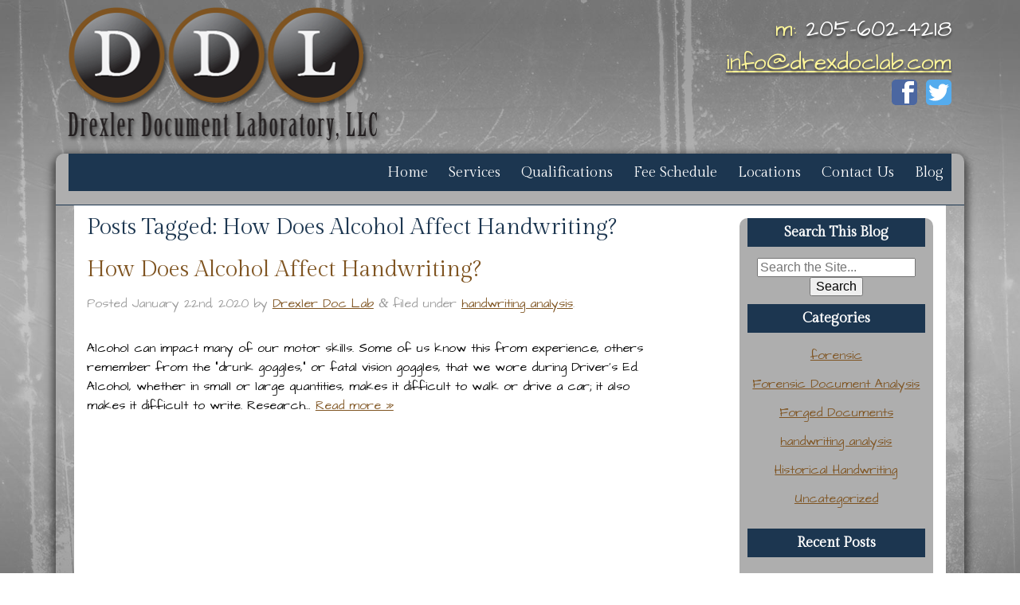

--- FILE ---
content_type: text/html; charset=UTF-8
request_url: https://www.drexdoclab.com/tag/how-does-alcohol-affect-handwriting/
body_size: 17203
content:
<!doctype html>

<!--[if lt IE 7]><html lang="en-US" class="no-js lt-ie9 lt-ie8 lt-ie7"> <![endif]-->
<!--[if (IE 7)&!(IEMobile)]><html lang="en-US" class="no-js lt-ie9 lt-ie8"><![endif]-->
<!--[if (IE 8)&!(IEMobile)]><html lang="en-US" class="no-js lt-ie9"><![endif]-->
<!--[if gt IE 8]><!--> <html lang="en-US" class="no-js"><!--<![endif]-->

	<head>
		<!-- Google tag (gtag.js) -->
<script async src="https://www.googletagmanager.com/gtag/js?id=G-ZC3S2WKKSJ"></script>
<script>
  window.dataLayer = window.dataLayer || [];
  function gtag(){dataLayer.push(arguments);}
  gtag('js', new Date());

  gtag('config', 'G-ZC3S2WKKSJ');
</script>
	

		<meta charset="utf-8">
<script type="text/javascript">
/* <![CDATA[ */
var gform;gform||(document.addEventListener("gform_main_scripts_loaded",function(){gform.scriptsLoaded=!0}),document.addEventListener("gform/theme/scripts_loaded",function(){gform.themeScriptsLoaded=!0}),window.addEventListener("DOMContentLoaded",function(){gform.domLoaded=!0}),gform={domLoaded:!1,scriptsLoaded:!1,themeScriptsLoaded:!1,isFormEditor:()=>"function"==typeof InitializeEditor,callIfLoaded:function(o){return!(!gform.domLoaded||!gform.scriptsLoaded||!gform.themeScriptsLoaded&&!gform.isFormEditor()||(gform.isFormEditor()&&console.warn("The use of gform.initializeOnLoaded() is deprecated in the form editor context and will be removed in Gravity Forms 3.1."),o(),0))},initializeOnLoaded:function(o){gform.callIfLoaded(o)||(document.addEventListener("gform_main_scripts_loaded",()=>{gform.scriptsLoaded=!0,gform.callIfLoaded(o)}),document.addEventListener("gform/theme/scripts_loaded",()=>{gform.themeScriptsLoaded=!0,gform.callIfLoaded(o)}),window.addEventListener("DOMContentLoaded",()=>{gform.domLoaded=!0,gform.callIfLoaded(o)}))},hooks:{action:{},filter:{}},addAction:function(o,r,e,t){gform.addHook("action",o,r,e,t)},addFilter:function(o,r,e,t){gform.addHook("filter",o,r,e,t)},doAction:function(o){gform.doHook("action",o,arguments)},applyFilters:function(o){return gform.doHook("filter",o,arguments)},removeAction:function(o,r){gform.removeHook("action",o,r)},removeFilter:function(o,r,e){gform.removeHook("filter",o,r,e)},addHook:function(o,r,e,t,n){null==gform.hooks[o][r]&&(gform.hooks[o][r]=[]);var d=gform.hooks[o][r];null==n&&(n=r+"_"+d.length),gform.hooks[o][r].push({tag:n,callable:e,priority:t=null==t?10:t})},doHook:function(r,o,e){var t;if(e=Array.prototype.slice.call(e,1),null!=gform.hooks[r][o]&&((o=gform.hooks[r][o]).sort(function(o,r){return o.priority-r.priority}),o.forEach(function(o){"function"!=typeof(t=o.callable)&&(t=window[t]),"action"==r?t.apply(null,e):e[0]=t.apply(null,e)})),"filter"==r)return e[0]},removeHook:function(o,r,t,n){var e;null!=gform.hooks[o][r]&&(e=(e=gform.hooks[o][r]).filter(function(o,r,e){return!!(null!=n&&n!=o.tag||null!=t&&t!=o.priority)}),gform.hooks[o][r]=e)}});
/* ]]> */
</script>


		<!-- Google Chrome Frame for IE -->
		<meta http-equiv="X-UA-Compatible" content="IE=edge,chrome=1">

		<title>How Does Alcohol Affect Handwriting? Archives - Drexler Document Laboratory, LLC</title>

		<!-- mobile meta (hooray!) -->
		<meta name="robots" content="index, follow">
		<meta name="HandheldFriendly" content="True">
		<meta name="MobileOptimized" content="320">
		<meta name="viewport" content="width=device-width, initial-scale=1.0"/>
        <link href='https://fonts.googleapis.com/css?family=Gilda+Display' rel='stylesheet' type='text/css'>
        <link href='https://fonts.googleapis.com/css?family=Architects+Daughter' rel='stylesheet' type='text/css'>

		<!-- icons & favicons (for more: http://www.jonathantneal.com/blog/understand-the-favicon/) -->
		<link rel="apple-touch-icon" href="https://www.drexdoclab.com/wp-content/themes/msh-theme/library/images/apple-icon-touch.png">
		<!--<link rel="icon" href="/favicon.png">-->
		<!--[if IE]>
			<link rel="shortcut icon" href="https://www.drexdoclab.com/wp-content/themes/msh-theme/favicon.ico">
		<![endif]-->
		<!-- or, set /favicon.ico for IE10 win -->
		<meta name="msapplication-TileColor" content="#f01d4f">
		<meta name="msapplication-TileImage" content="https://www.drexdoclab.com/wp-content/themes/msh-theme/library/images/win8-tile-icon.png">

		<link rel="pingback" href="https://www.drexdoclab.com/xmlrpc.php">

		<!-- wordpress head functions -->
		<link href="https://fonts.googleapis.com/css?family=Playfair%20Display|Arimo" rel="stylesheet" type="text/css">
<meta name='robots' content='noindex, follow' />
	<style>img:is([sizes="auto" i], [sizes^="auto," i]) { contain-intrinsic-size: 3000px 1500px }</style>
	
<!-- Google Tag Manager for WordPress by gtm4wp.com -->
<script data-cfasync="false" data-pagespeed-no-defer>
	var gtm4wp_datalayer_name = "dataLayer";
	var dataLayer = dataLayer || [];
</script>
<!-- End Google Tag Manager for WordPress by gtm4wp.com -->
	<!-- This site is optimized with the Yoast SEO plugin v26.7 - https://yoast.com/wordpress/plugins/seo/ -->
	<meta property="og:locale" content="en_US" />
	<meta property="og:type" content="article" />
	<meta property="og:title" content="How Does Alcohol Affect Handwriting? Archives - Drexler Document Laboratory, LLC" />
	<meta property="og:url" content="https://www.drexdoclab.com/tag/how-does-alcohol-affect-handwriting/" />
	<meta property="og:site_name" content="Drexler Document Laboratory, LLC" />
	<meta name="twitter:card" content="summary_large_image" />
	<script type="application/ld+json" class="yoast-schema-graph">{"@context":"https://schema.org","@graph":[{"@type":"CollectionPage","@id":"https://www.drexdoclab.com/tag/how-does-alcohol-affect-handwriting/","url":"https://www.drexdoclab.com/tag/how-does-alcohol-affect-handwriting/","name":"How Does Alcohol Affect Handwriting? Archives - Drexler Document Laboratory, LLC","isPartOf":{"@id":"https://www.drexdoclab.com/#website"},"breadcrumb":{"@id":"https://www.drexdoclab.com/tag/how-does-alcohol-affect-handwriting/#breadcrumb"},"inLanguage":"en-US"},{"@type":"BreadcrumbList","@id":"https://www.drexdoclab.com/tag/how-does-alcohol-affect-handwriting/#breadcrumb","itemListElement":[{"@type":"ListItem","position":1,"name":"Home","item":"https://www.drexdoclab.com/"},{"@type":"ListItem","position":2,"name":"How Does Alcohol Affect Handwriting?"}]},{"@type":"WebSite","@id":"https://www.drexdoclab.com/#website","url":"https://www.drexdoclab.com/","name":"Drexler Document Laboratory, LLC","description":"Alabama Handwriting Expert","potentialAction":[{"@type":"SearchAction","target":{"@type":"EntryPoint","urlTemplate":"https://www.drexdoclab.com/?s={search_term_string}"},"query-input":{"@type":"PropertyValueSpecification","valueRequired":true,"valueName":"search_term_string"}}],"inLanguage":"en-US"}]}</script>
	<!-- / Yoast SEO plugin. -->


<link rel='dns-prefetch' href='//static.addtoany.com' />
<link rel="alternate" type="application/rss+xml" title="Drexler Document Laboratory, LLC &raquo; Feed" href="https://www.drexdoclab.com/feed/" />
<link rel="alternate" type="application/rss+xml" title="Drexler Document Laboratory, LLC &raquo; Comments Feed" href="https://www.drexdoclab.com/comments/feed/" />
<link rel="alternate" type="application/rss+xml" title="Drexler Document Laboratory, LLC &raquo; How Does Alcohol Affect Handwriting? Tag Feed" href="https://www.drexdoclab.com/tag/how-does-alcohol-affect-handwriting/feed/" />
<script type="text/javascript">
/* <![CDATA[ */
window._wpemojiSettings = {"baseUrl":"https:\/\/s.w.org\/images\/core\/emoji\/16.0.1\/72x72\/","ext":".png","svgUrl":"https:\/\/s.w.org\/images\/core\/emoji\/16.0.1\/svg\/","svgExt":".svg","source":{"concatemoji":"https:\/\/www.drexdoclab.com\/wp-includes\/js\/wp-emoji-release.min.js"}};
/*! This file is auto-generated */
!function(s,n){var o,i,e;function c(e){try{var t={supportTests:e,timestamp:(new Date).valueOf()};sessionStorage.setItem(o,JSON.stringify(t))}catch(e){}}function p(e,t,n){e.clearRect(0,0,e.canvas.width,e.canvas.height),e.fillText(t,0,0);var t=new Uint32Array(e.getImageData(0,0,e.canvas.width,e.canvas.height).data),a=(e.clearRect(0,0,e.canvas.width,e.canvas.height),e.fillText(n,0,0),new Uint32Array(e.getImageData(0,0,e.canvas.width,e.canvas.height).data));return t.every(function(e,t){return e===a[t]})}function u(e,t){e.clearRect(0,0,e.canvas.width,e.canvas.height),e.fillText(t,0,0);for(var n=e.getImageData(16,16,1,1),a=0;a<n.data.length;a++)if(0!==n.data[a])return!1;return!0}function f(e,t,n,a){switch(t){case"flag":return n(e,"\ud83c\udff3\ufe0f\u200d\u26a7\ufe0f","\ud83c\udff3\ufe0f\u200b\u26a7\ufe0f")?!1:!n(e,"\ud83c\udde8\ud83c\uddf6","\ud83c\udde8\u200b\ud83c\uddf6")&&!n(e,"\ud83c\udff4\udb40\udc67\udb40\udc62\udb40\udc65\udb40\udc6e\udb40\udc67\udb40\udc7f","\ud83c\udff4\u200b\udb40\udc67\u200b\udb40\udc62\u200b\udb40\udc65\u200b\udb40\udc6e\u200b\udb40\udc67\u200b\udb40\udc7f");case"emoji":return!a(e,"\ud83e\udedf")}return!1}function g(e,t,n,a){var r="undefined"!=typeof WorkerGlobalScope&&self instanceof WorkerGlobalScope?new OffscreenCanvas(300,150):s.createElement("canvas"),o=r.getContext("2d",{willReadFrequently:!0}),i=(o.textBaseline="top",o.font="600 32px Arial",{});return e.forEach(function(e){i[e]=t(o,e,n,a)}),i}function t(e){var t=s.createElement("script");t.src=e,t.defer=!0,s.head.appendChild(t)}"undefined"!=typeof Promise&&(o="wpEmojiSettingsSupports",i=["flag","emoji"],n.supports={everything:!0,everythingExceptFlag:!0},e=new Promise(function(e){s.addEventListener("DOMContentLoaded",e,{once:!0})}),new Promise(function(t){var n=function(){try{var e=JSON.parse(sessionStorage.getItem(o));if("object"==typeof e&&"number"==typeof e.timestamp&&(new Date).valueOf()<e.timestamp+604800&&"object"==typeof e.supportTests)return e.supportTests}catch(e){}return null}();if(!n){if("undefined"!=typeof Worker&&"undefined"!=typeof OffscreenCanvas&&"undefined"!=typeof URL&&URL.createObjectURL&&"undefined"!=typeof Blob)try{var e="postMessage("+g.toString()+"("+[JSON.stringify(i),f.toString(),p.toString(),u.toString()].join(",")+"));",a=new Blob([e],{type:"text/javascript"}),r=new Worker(URL.createObjectURL(a),{name:"wpTestEmojiSupports"});return void(r.onmessage=function(e){c(n=e.data),r.terminate(),t(n)})}catch(e){}c(n=g(i,f,p,u))}t(n)}).then(function(e){for(var t in e)n.supports[t]=e[t],n.supports.everything=n.supports.everything&&n.supports[t],"flag"!==t&&(n.supports.everythingExceptFlag=n.supports.everythingExceptFlag&&n.supports[t]);n.supports.everythingExceptFlag=n.supports.everythingExceptFlag&&!n.supports.flag,n.DOMReady=!1,n.readyCallback=function(){n.DOMReady=!0}}).then(function(){return e}).then(function(){var e;n.supports.everything||(n.readyCallback(),(e=n.source||{}).concatemoji?t(e.concatemoji):e.wpemoji&&e.twemoji&&(t(e.twemoji),t(e.wpemoji)))}))}((window,document),window._wpemojiSettings);
/* ]]> */
</script>
<style id='wp-emoji-styles-inline-css' type='text/css'>

	img.wp-smiley, img.emoji {
		display: inline !important;
		border: none !important;
		box-shadow: none !important;
		height: 1em !important;
		width: 1em !important;
		margin: 0 0.07em !important;
		vertical-align: -0.1em !important;
		background: none !important;
		padding: 0 !important;
	}
</style>
<link rel='stylesheet' id='wp-block-library-css' href='https://www.drexdoclab.com/wp-includes/css/dist/block-library/style.min.css' type='text/css' media='all' />
<style id='classic-theme-styles-inline-css' type='text/css'>
/*! This file is auto-generated */
.wp-block-button__link{color:#fff;background-color:#32373c;border-radius:9999px;box-shadow:none;text-decoration:none;padding:calc(.667em + 2px) calc(1.333em + 2px);font-size:1.125em}.wp-block-file__button{background:#32373c;color:#fff;text-decoration:none}
</style>
<style id='global-styles-inline-css' type='text/css'>
:root{--wp--preset--aspect-ratio--square: 1;--wp--preset--aspect-ratio--4-3: 4/3;--wp--preset--aspect-ratio--3-4: 3/4;--wp--preset--aspect-ratio--3-2: 3/2;--wp--preset--aspect-ratio--2-3: 2/3;--wp--preset--aspect-ratio--16-9: 16/9;--wp--preset--aspect-ratio--9-16: 9/16;--wp--preset--color--black: #000000;--wp--preset--color--cyan-bluish-gray: #abb8c3;--wp--preset--color--white: #ffffff;--wp--preset--color--pale-pink: #f78da7;--wp--preset--color--vivid-red: #cf2e2e;--wp--preset--color--luminous-vivid-orange: #ff6900;--wp--preset--color--luminous-vivid-amber: #fcb900;--wp--preset--color--light-green-cyan: #7bdcb5;--wp--preset--color--vivid-green-cyan: #00d084;--wp--preset--color--pale-cyan-blue: #8ed1fc;--wp--preset--color--vivid-cyan-blue: #0693e3;--wp--preset--color--vivid-purple: #9b51e0;--wp--preset--gradient--vivid-cyan-blue-to-vivid-purple: linear-gradient(135deg,rgba(6,147,227,1) 0%,rgb(155,81,224) 100%);--wp--preset--gradient--light-green-cyan-to-vivid-green-cyan: linear-gradient(135deg,rgb(122,220,180) 0%,rgb(0,208,130) 100%);--wp--preset--gradient--luminous-vivid-amber-to-luminous-vivid-orange: linear-gradient(135deg,rgba(252,185,0,1) 0%,rgba(255,105,0,1) 100%);--wp--preset--gradient--luminous-vivid-orange-to-vivid-red: linear-gradient(135deg,rgba(255,105,0,1) 0%,rgb(207,46,46) 100%);--wp--preset--gradient--very-light-gray-to-cyan-bluish-gray: linear-gradient(135deg,rgb(238,238,238) 0%,rgb(169,184,195) 100%);--wp--preset--gradient--cool-to-warm-spectrum: linear-gradient(135deg,rgb(74,234,220) 0%,rgb(151,120,209) 20%,rgb(207,42,186) 40%,rgb(238,44,130) 60%,rgb(251,105,98) 80%,rgb(254,248,76) 100%);--wp--preset--gradient--blush-light-purple: linear-gradient(135deg,rgb(255,206,236) 0%,rgb(152,150,240) 100%);--wp--preset--gradient--blush-bordeaux: linear-gradient(135deg,rgb(254,205,165) 0%,rgb(254,45,45) 50%,rgb(107,0,62) 100%);--wp--preset--gradient--luminous-dusk: linear-gradient(135deg,rgb(255,203,112) 0%,rgb(199,81,192) 50%,rgb(65,88,208) 100%);--wp--preset--gradient--pale-ocean: linear-gradient(135deg,rgb(255,245,203) 0%,rgb(182,227,212) 50%,rgb(51,167,181) 100%);--wp--preset--gradient--electric-grass: linear-gradient(135deg,rgb(202,248,128) 0%,rgb(113,206,126) 100%);--wp--preset--gradient--midnight: linear-gradient(135deg,rgb(2,3,129) 0%,rgb(40,116,252) 100%);--wp--preset--font-size--small: 13px;--wp--preset--font-size--medium: 20px;--wp--preset--font-size--large: 36px;--wp--preset--font-size--x-large: 42px;--wp--preset--spacing--20: 0.44rem;--wp--preset--spacing--30: 0.67rem;--wp--preset--spacing--40: 1rem;--wp--preset--spacing--50: 1.5rem;--wp--preset--spacing--60: 2.25rem;--wp--preset--spacing--70: 3.38rem;--wp--preset--spacing--80: 5.06rem;--wp--preset--shadow--natural: 6px 6px 9px rgba(0, 0, 0, 0.2);--wp--preset--shadow--deep: 12px 12px 50px rgba(0, 0, 0, 0.4);--wp--preset--shadow--sharp: 6px 6px 0px rgba(0, 0, 0, 0.2);--wp--preset--shadow--outlined: 6px 6px 0px -3px rgba(255, 255, 255, 1), 6px 6px rgba(0, 0, 0, 1);--wp--preset--shadow--crisp: 6px 6px 0px rgba(0, 0, 0, 1);}:where(.is-layout-flex){gap: 0.5em;}:where(.is-layout-grid){gap: 0.5em;}body .is-layout-flex{display: flex;}.is-layout-flex{flex-wrap: wrap;align-items: center;}.is-layout-flex > :is(*, div){margin: 0;}body .is-layout-grid{display: grid;}.is-layout-grid > :is(*, div){margin: 0;}:where(.wp-block-columns.is-layout-flex){gap: 2em;}:where(.wp-block-columns.is-layout-grid){gap: 2em;}:where(.wp-block-post-template.is-layout-flex){gap: 1.25em;}:where(.wp-block-post-template.is-layout-grid){gap: 1.25em;}.has-black-color{color: var(--wp--preset--color--black) !important;}.has-cyan-bluish-gray-color{color: var(--wp--preset--color--cyan-bluish-gray) !important;}.has-white-color{color: var(--wp--preset--color--white) !important;}.has-pale-pink-color{color: var(--wp--preset--color--pale-pink) !important;}.has-vivid-red-color{color: var(--wp--preset--color--vivid-red) !important;}.has-luminous-vivid-orange-color{color: var(--wp--preset--color--luminous-vivid-orange) !important;}.has-luminous-vivid-amber-color{color: var(--wp--preset--color--luminous-vivid-amber) !important;}.has-light-green-cyan-color{color: var(--wp--preset--color--light-green-cyan) !important;}.has-vivid-green-cyan-color{color: var(--wp--preset--color--vivid-green-cyan) !important;}.has-pale-cyan-blue-color{color: var(--wp--preset--color--pale-cyan-blue) !important;}.has-vivid-cyan-blue-color{color: var(--wp--preset--color--vivid-cyan-blue) !important;}.has-vivid-purple-color{color: var(--wp--preset--color--vivid-purple) !important;}.has-black-background-color{background-color: var(--wp--preset--color--black) !important;}.has-cyan-bluish-gray-background-color{background-color: var(--wp--preset--color--cyan-bluish-gray) !important;}.has-white-background-color{background-color: var(--wp--preset--color--white) !important;}.has-pale-pink-background-color{background-color: var(--wp--preset--color--pale-pink) !important;}.has-vivid-red-background-color{background-color: var(--wp--preset--color--vivid-red) !important;}.has-luminous-vivid-orange-background-color{background-color: var(--wp--preset--color--luminous-vivid-orange) !important;}.has-luminous-vivid-amber-background-color{background-color: var(--wp--preset--color--luminous-vivid-amber) !important;}.has-light-green-cyan-background-color{background-color: var(--wp--preset--color--light-green-cyan) !important;}.has-vivid-green-cyan-background-color{background-color: var(--wp--preset--color--vivid-green-cyan) !important;}.has-pale-cyan-blue-background-color{background-color: var(--wp--preset--color--pale-cyan-blue) !important;}.has-vivid-cyan-blue-background-color{background-color: var(--wp--preset--color--vivid-cyan-blue) !important;}.has-vivid-purple-background-color{background-color: var(--wp--preset--color--vivid-purple) !important;}.has-black-border-color{border-color: var(--wp--preset--color--black) !important;}.has-cyan-bluish-gray-border-color{border-color: var(--wp--preset--color--cyan-bluish-gray) !important;}.has-white-border-color{border-color: var(--wp--preset--color--white) !important;}.has-pale-pink-border-color{border-color: var(--wp--preset--color--pale-pink) !important;}.has-vivid-red-border-color{border-color: var(--wp--preset--color--vivid-red) !important;}.has-luminous-vivid-orange-border-color{border-color: var(--wp--preset--color--luminous-vivid-orange) !important;}.has-luminous-vivid-amber-border-color{border-color: var(--wp--preset--color--luminous-vivid-amber) !important;}.has-light-green-cyan-border-color{border-color: var(--wp--preset--color--light-green-cyan) !important;}.has-vivid-green-cyan-border-color{border-color: var(--wp--preset--color--vivid-green-cyan) !important;}.has-pale-cyan-blue-border-color{border-color: var(--wp--preset--color--pale-cyan-blue) !important;}.has-vivid-cyan-blue-border-color{border-color: var(--wp--preset--color--vivid-cyan-blue) !important;}.has-vivid-purple-border-color{border-color: var(--wp--preset--color--vivid-purple) !important;}.has-vivid-cyan-blue-to-vivid-purple-gradient-background{background: var(--wp--preset--gradient--vivid-cyan-blue-to-vivid-purple) !important;}.has-light-green-cyan-to-vivid-green-cyan-gradient-background{background: var(--wp--preset--gradient--light-green-cyan-to-vivid-green-cyan) !important;}.has-luminous-vivid-amber-to-luminous-vivid-orange-gradient-background{background: var(--wp--preset--gradient--luminous-vivid-amber-to-luminous-vivid-orange) !important;}.has-luminous-vivid-orange-to-vivid-red-gradient-background{background: var(--wp--preset--gradient--luminous-vivid-orange-to-vivid-red) !important;}.has-very-light-gray-to-cyan-bluish-gray-gradient-background{background: var(--wp--preset--gradient--very-light-gray-to-cyan-bluish-gray) !important;}.has-cool-to-warm-spectrum-gradient-background{background: var(--wp--preset--gradient--cool-to-warm-spectrum) !important;}.has-blush-light-purple-gradient-background{background: var(--wp--preset--gradient--blush-light-purple) !important;}.has-blush-bordeaux-gradient-background{background: var(--wp--preset--gradient--blush-bordeaux) !important;}.has-luminous-dusk-gradient-background{background: var(--wp--preset--gradient--luminous-dusk) !important;}.has-pale-ocean-gradient-background{background: var(--wp--preset--gradient--pale-ocean) !important;}.has-electric-grass-gradient-background{background: var(--wp--preset--gradient--electric-grass) !important;}.has-midnight-gradient-background{background: var(--wp--preset--gradient--midnight) !important;}.has-small-font-size{font-size: var(--wp--preset--font-size--small) !important;}.has-medium-font-size{font-size: var(--wp--preset--font-size--medium) !important;}.has-large-font-size{font-size: var(--wp--preset--font-size--large) !important;}.has-x-large-font-size{font-size: var(--wp--preset--font-size--x-large) !important;}
:where(.wp-block-post-template.is-layout-flex){gap: 1.25em;}:where(.wp-block-post-template.is-layout-grid){gap: 1.25em;}
:where(.wp-block-columns.is-layout-flex){gap: 2em;}:where(.wp-block-columns.is-layout-grid){gap: 2em;}
:root :where(.wp-block-pullquote){font-size: 1.5em;line-height: 1.6;}
</style>
<link rel='stylesheet' id='widgetopts-styles-css' href='https://www.drexdoclab.com/wp-content/plugins/widget-options/assets/css/widget-options.css' type='text/css' media='all' />
<link rel='stylesheet' id='addtoany-css' href='https://www.drexdoclab.com/wp-content/plugins/add-to-any/addtoany.min.css' type='text/css' media='all' />
<link rel='stylesheet' id='shiftnav-css' href='https://www.drexdoclab.com/wp-content/plugins/shiftnav-responsive-mobile-menu/assets/css/shiftnav.min.css' type='text/css' media='all' />
<link rel='stylesheet' id='shiftnav-font-awesome-css' href='https://www.drexdoclab.com/wp-content/plugins/shiftnav-responsive-mobile-menu/assets/css/fontawesome/css/font-awesome.min.css' type='text/css' media='all' />
<link rel='stylesheet' id='shiftnav-standard-dark-css' href='https://www.drexdoclab.com/wp-content/plugins/shiftnav-responsive-mobile-menu/assets/css/skins/standard-dark.css' type='text/css' media='all' />
<link rel='stylesheet' id='bones-stylesheet-css' href='https://www.drexdoclab.com/wp-content/themes/msh-theme/library/css/style.css' type='text/css' media='all' />
<!--[if lt IE 9]>
<link rel='stylesheet' id='bones-ie-only-css' href='https://www.drexdoclab.com/wp-content/themes/msh-theme/library/css/ie.css' type='text/css' media='all' />
<![endif]-->
<link rel='stylesheet' id='slimbox2-css' href='https://www.drexdoclab.com/wp-content/plugins/wp-slimbox2/css/slimbox2.css' type='text/css' media='screen' />
<script type="text/javascript" id="addtoany-core-js-before">
/* <![CDATA[ */
window.a2a_config=window.a2a_config||{};a2a_config.callbacks=[];a2a_config.overlays=[];a2a_config.templates={};
/* ]]> */
</script>
<script type="text/javascript" defer src="https://static.addtoany.com/menu/page.js" id="addtoany-core-js"></script>
<script type="text/javascript" src="https://www.drexdoclab.com/wp-includes/js/jquery/jquery.min.js" id="jquery-core-js"></script>
<script type="text/javascript" src="https://www.drexdoclab.com/wp-includes/js/jquery/jquery-migrate.min.js" id="jquery-migrate-js"></script>
<script type="text/javascript" defer src="https://www.drexdoclab.com/wp-content/plugins/add-to-any/addtoany.min.js" id="addtoany-jquery-js"></script>
<script type="text/javascript" src="https://www.drexdoclab.com/wp-content/themes/msh-theme/library/js/libs/modernizr.custom.min.js" id="bones-modernizr-js"></script>
<script type="text/javascript" src="https://www.drexdoclab.com/wp-content/plugins/wp-slimbox2/javascript/slimbox2.js" id="slimbox2-js"></script>
<script type="text/javascript" id="slimbox2_autoload-js-extra">
/* <![CDATA[ */
var slimbox2_options = {"autoload":"1","overlayColor":"#000000","loop":"","overlayOpacity":"0.8","overlayFadeDuration":"400","resizeDuration":"400","resizeEasing":"swing","initialWidth":"250","initialHeight":"250","imageFadeDuration":"400","captionAnimationDuration":"400","caption":"el.title || el.firstChild.alt || el.firstChild.title || el.href || el.href","url":"1","selector":"div.entry-content, div.gallery, div.entry, div.post, div#page, body","counterText":"Image {x} of {y}","closeKeys":"27,88,67","previousKeys":"37,80","nextKeys":"39,78","prev":"https:\/\/www.drexdoclab.com\/wp-content\/plugins\/wp-slimbox2\/images\/default\/prevlabel.gif","next":"https:\/\/www.drexdoclab.com\/wp-content\/plugins\/wp-slimbox2\/images\/default\/nextlabel.gif","close":"https:\/\/www.drexdoclab.com\/wp-content\/plugins\/wp-slimbox2\/images\/default\/closelabel.gif","picasaweb":"","flickr":"","mobile":""};
/* ]]> */
</script>
<script type="text/javascript" src="https://www.drexdoclab.com/wp-content/plugins/wp-slimbox2/javascript/slimbox2_autoload.js" id="slimbox2_autoload-js"></script>
<link rel="https://api.w.org/" href="https://www.drexdoclab.com/wp-json/" /><link rel="alternate" title="JSON" type="application/json" href="https://www.drexdoclab.com/wp-json/wp/v2/tags/101" />
		<!-- ShiftNav CSS
	================================================================ -->
		<style type="text/css" id="shiftnav-dynamic-css">
				@media only screen and (min-width:768px){ #shiftnav-toggle-main, .shiftnav-toggle-mobile{ display:none; } .shiftnav-wrap { padding-top:0 !important; } }
	@media only screen and (max-width:767px){ #menu-main-nav{ display:none !important; } }

/** ShiftNav Custom Menu Styles (Customizer) **/
/* togglebar */
#shiftnav-toggle-main { background:#1c3650; }

/* Status: Loaded from Transient */
		</style>
		<!-- end ShiftNav CSS -->

	
<!-- Google Tag Manager for WordPress by gtm4wp.com -->
<!-- GTM Container placement set to manual -->
<script data-cfasync="false" data-pagespeed-no-defer type="text/javascript">
	var dataLayer_content = {"pagePostType":"post","pagePostType2":"tag-post"};
	dataLayer.push( dataLayer_content );
</script>
<script data-cfasync="false" data-pagespeed-no-defer type="text/javascript">
(function(w,d,s,l,i){w[l]=w[l]||[];w[l].push({'gtm.start':
new Date().getTime(),event:'gtm.js'});var f=d.getElementsByTagName(s)[0],
j=d.createElement(s),dl=l!='dataLayer'?'&l='+l:'';j.async=true;j.src=
'//www.googletagmanager.com/gtm.js?id='+i+dl;f.parentNode.insertBefore(j,f);
})(window,document,'script','dataLayer','GTM-N7R7XW');
</script>
<!-- End Google Tag Manager for WordPress by gtm4wp.com -->		<!-- end of wordpress head -->

		<!-- drop Google Analytics Here -->

		<!-- end analytics -->

	</head>

	<body class="archive tag tag-how-does-alcohol-affect-handwriting tag-101 wp-theme-msh-theme">
 		
<!-- GTM Container placement set to manual -->
<!-- Google Tag Manager (noscript) -->
				<noscript><iframe src="https://www.googletagmanager.com/ns.html?id=GTM-N7R7XW" height="0" width="0" style="display:none;visibility:hidden" aria-hidden="true"></iframe></noscript>
<!-- End Google Tag Manager (noscript) -->
	<!-- ShiftNav Main Toggle -->
	<div id="shiftnav-toggle-main" class="shiftnav-toggle-main-align-center shiftnav-toggle-style-full_bar shiftnav-togglebar-gap-auto shiftnav-toggle-edge-left shiftnav-toggle-icon-x"  		><button id="shiftnav-toggle-main-button" class="shiftnav-toggle shiftnav-toggle-shiftnav-main shiftnav-toggle-burger" tabindex="0" 	data-shiftnav-target="shiftnav-main"	aria-label="Toggle Menu"><i class="fa fa-bars"></i></button><div class="shiftnav-main-toggle-content shiftnav-toggle-main-block">Navigation</div></div>
	<!-- /#shiftnav-toggle-main -->

	
<!-- GTM Container placement set to manual -->
<!-- Google Tag Manager (noscript) -->		<div id="container">

			<header class="header" role="banner">

				<div id="inner-header" class="wrap clearfix">
                
                	<div id="logo" class="sixcol first">
                    	<div itemscope itemtype="http://schema.org/Organization">
							<a itemprop="url" href="/">
							<img itemprop="logo" src="https://www.drexdoclab.com/wp-content/themes/msh-theme/library/images/logo-new.png" /></a>
						</div>
                    </div><!--end logo-->
                    	
                        <div id="contact-info" class="sixcol last">
                            <p><span class="pre-designator">m:</span> 205-602-4218</p>
                            <p class="email"><a href="mailto:info@drexdoclab.com">info@drexdoclab.com</a></p>
                            <p style="text-align:right;"><a href="https://www.facebook.com/pages/Drexler-Document-Laboratory-LLC/716899928395049" target="_blank"><img src="https://www.drexdoclab.com/wp-content/uploads/2014/11/facebook.png"></a>
                            <a href="https://twitter.com/DrexlerLab" target="_blank"><img src="https://www.drexdoclab.com/wp-content/uploads/2014/11/twitter.png"></a></p>
                        </div><!--end contact info-->
				
  				 </div> <!-- end #inner-header -->
       		</header> <!-- end header -->
                    
			<div id="wrapper" class="wrap">
            
         <div id="head-container">
             		

<nav role="navigation" >
							<ul id="menu-main-nav" class="nav top-nav clearfix"><li id="menu-item-149" class="menu-item menu-item-type-post_type menu-item-object-page menu-item-home menu-item-149"><a href="https://www.drexdoclab.com/">Home</a></li>
<li id="menu-item-148" class="menu-item menu-item-type-post_type menu-item-object-page menu-item-has-children menu-item-148"><a href="https://www.drexdoclab.com/services-provided.html">Services</a>
<ul class="sub-menu">
	<li id="menu-item-433" class="menu-item menu-item-type-custom menu-item-object-custom menu-item-has-children menu-item-433"><a href="#">Handwriting and Forgeries</a>
	<ul class="sub-menu">
		<li id="menu-item-174" class="menu-item menu-item-type-post_type menu-item-object-page menu-item-174"><a href="https://www.drexdoclab.com/services-provided/handwriting-services.html">Handwriting Comparisons</a></li>
		<li id="menu-item-368" class="menu-item menu-item-type-post_type menu-item-object-page menu-item-368"><a href="https://www.drexdoclab.com/forgery.html">Forgery</a></li>
		<li id="menu-item-276" class="menu-item menu-item-type-post_type menu-item-object-page menu-item-276"><a href="https://www.drexdoclab.com/handwriting-factors.html">Handwriting Factors</a></li>
		<li id="menu-item-255" class="menu-item menu-item-type-post_type menu-item-object-page menu-item-255"><a href="https://www.drexdoclab.com/services-provided/questioned-documents.html">Questioned Documents</a></li>
		<li id="menu-item-254" class="menu-item menu-item-type-post_type menu-item-object-page menu-item-254"><a href="https://www.drexdoclab.com/services-provided/effect-of-alcohol-andor-drugs.html">Effect of Alcohol and/or Drugs</a></li>
		<li id="menu-item-225" class="menu-item menu-item-type-post_type menu-item-object-page menu-item-225"><a href="https://www.drexdoclab.com/handwriting-standards.html">Handwriting Standards</a></li>
	</ul>
</li>
	<li id="menu-item-431" class="menu-item menu-item-type-custom menu-item-object-custom menu-item-has-children menu-item-431"><a href="#">Other Handwriting Services</a>
	<ul class="sub-menu">
		<li id="menu-item-187" class="menu-item menu-item-type-post_type menu-item-object-page menu-item-187"><a href="https://www.drexdoclab.com/services-provided/deciphering-of-indented-writings.html">Deciphering of Indented Writings</a></li>
		<li id="menu-item-204" class="menu-item menu-item-type-post_type menu-item-object-page menu-item-204"><a href="https://www.drexdoclab.com/deciphering-obliterations.html">Deciphering Obliterations</a></li>
		<li id="menu-item-236" class="menu-item menu-item-type-post_type menu-item-object-page menu-item-236"><a href="https://www.drexdoclab.com/ballot-fraud.html">Ballot Fraud</a></li>
		<li id="menu-item-222" class="menu-item menu-item-type-post_type menu-item-object-page menu-item-222"><a href="https://www.drexdoclab.com/fingerprinting-of-questioned-documents.html">Fingerprinting of Questioned Documents:</a></li>
		<li id="menu-item-461" class="menu-item menu-item-type-post_type menu-item-object-page menu-item-461"><a href="https://www.drexdoclab.com/invisible-inks-2.html">Invisible Inks</a></li>
	</ul>
</li>
	<li id="menu-item-432" class="menu-item menu-item-type-custom menu-item-object-custom menu-item-has-children menu-item-432"><a href="#">Non-Handwriting Services</a>
	<ul class="sub-menu">
		<li id="menu-item-219" class="menu-item menu-item-type-post_type menu-item-object-page menu-item-219"><a href="https://www.drexdoclab.com/ink-differentiation.html">Ink Differentiation</a></li>
		<li id="menu-item-273" class="menu-item menu-item-type-post_type menu-item-object-page menu-item-273"><a href="https://www.drexdoclab.com/check-writers.html">Check Writers</a></li>
		<li id="menu-item-267" class="menu-item menu-item-type-post_type menu-item-object-page menu-item-267"><a href="https://www.drexdoclab.com/staple-marks.html">Staple Marks</a></li>
		<li id="menu-item-231" class="menu-item menu-item-type-post_type menu-item-object-page menu-item-231"><a href="https://www.drexdoclab.com/typewriter-comparisons-and-identification.html">Typewriter Comparisons and Identification</a></li>
		<li id="menu-item-228" class="menu-item menu-item-type-post_type menu-item-object-page menu-item-228"><a href="https://www.drexdoclab.com/age-of-a-document.html">Age of a Document</a></li>
	</ul>
</li>
	<li id="menu-item-365" class="menu-item menu-item-type-post_type menu-item-object-page menu-item-365"><a href="https://www.drexdoclab.com/recovery-of-agedworn-entries.html">Recovery of Aged/Worn Entries</a></li>
	<li id="menu-item-214" class="menu-item menu-item-type-post_type menu-item-object-page menu-item-214"><a href="https://www.drexdoclab.com/identification-of-additions-or-deletions.html">Identification of Additions or Deletions</a></li>
</ul>
</li>
<li id="menu-item-147" class="menu-item menu-item-type-post_type menu-item-object-page menu-item-147"><a href="https://www.drexdoclab.com/qualifications.html">Qualifications</a></li>
<li id="menu-item-146" class="menu-item menu-item-type-post_type menu-item-object-page menu-item-146"><a href="https://www.drexdoclab.com/fee-schedule.html">Fee Schedule</a></li>
<li id="menu-item-429" class="menu-item menu-item-type-post_type menu-item-object-page menu-item-429"><a href="https://www.drexdoclab.com/locations.html">Locations</a></li>
<li id="menu-item-145" class="menu-item menu-item-type-post_type menu-item-object-page menu-item-145"><a href="https://www.drexdoclab.com/contact-us.html">Contact Us</a></li>
<li id="menu-item-178" class="menu-item menu-item-type-post_type menu-item-object-page current_page_parent menu-item-178"><a href="https://www.drexdoclab.com/blog.html">Blog</a></li>
</ul>					</nav><!--end nav-->
                        
	                    <div style="clear:both;"></div>
                        
                                            </div><!--end head container-->


			<div id="content">

				<div id="inner-content" class="wrap clearfix">

						<div id="main" class="eightcol first clearfix" role="main">

															<h1 class="archive-title h2">
									<span>Posts Tagged:</span> How Does Alcohol Affect Handwriting?								</h1>

							
							
							<article id="post-816" class="clearfix post-816 post type-post status-publish format-standard hentry category-handwriting-analysis tag-alcohol-and-handwriting tag-how-does-alcohol-affect-handwriting" role="article">

								<header class="article-header">

									<h3 class="h2"><a href="https://www.drexdoclab.com/how-does-alcohol-affect-handwriting/" rel="bookmark" title="How Does Alcohol Affect Handwriting?">How Does Alcohol Affect Handwriting?</a></h3>
									<p class="byline vcard">Posted <time class="updated" datetime="2020-01-22" pubdate>January 22nd, 2020</time> by <span class="author"><a href="https://www.drexdoclab.com/author/administrator/" title="Posts by Drexler Doc Lab" rel="author">Drexler Doc Lab</a></span> <span class="amp">&</span> filed under <a href="https://www.drexdoclab.com/category/handwriting-analysis/" rel="category tag">handwriting analysis</a>.</p>

								</header> <!-- end article header -->

								<section class="entry-content clearfix">

									
									<p>Alcohol can impact many of our motor skills. Some of us know this from experience, others remember from the “drunk goggles,” or fatal vision goggles, that we wore during Driver’s Ed. Alcohol, whether in small or large quantities, makes it difficult to walk or drive a car; it also makes it difficult to write. Research&#8230;  <a class="excerpt-read-more" href="https://www.drexdoclab.com/how-does-alcohol-affect-handwriting/" title="ReadHow Does Alcohol Affect Handwriting?">Read more &raquo;</a></p>

								</section> <!-- end article section -->

								<footer class="article-footer">

								</footer> <!-- end article footer -->

							</article> <!-- end article -->

							
																												
							
						</div> <!-- end #main -->

										<div id="sidebar1" class="sidebar threecol last clearfix" role="complementary">

					
						<div id="search-2" class="widget widget_search"><h4 class="widgettitle">Search This Blog</h4><form role="search" method="get" id="searchform" action="https://www.drexdoclab.com/" >
	<label class="screen-reader-text" for="s">Search for:</label>
	<input type="text" value="" name="s" id="s" placeholder="Search the Site..." />
	<input type="submit" id="searchsubmit" value="Search" />
	</form></div><div id="categories-2" class="widget widget_categories"><h4 class="widgettitle">Categories</h4>
			<ul>
					<li class="cat-item cat-item-24"><a href="https://www.drexdoclab.com/category/forensic/">forensic</a>
</li>
	<li class="cat-item cat-item-85"><a href="https://www.drexdoclab.com/category/forensic-document-analysis/">Forensic Document Analysis</a>
</li>
	<li class="cat-item cat-item-50"><a href="https://www.drexdoclab.com/category/forged-documents/">Forged Documents</a>
</li>
	<li class="cat-item cat-item-4"><a href="https://www.drexdoclab.com/category/handwriting-analysis/">handwriting analysis</a>
</li>
	<li class="cat-item cat-item-47"><a href="https://www.drexdoclab.com/category/historical-handwriting/">Historical Handwriting</a>
</li>
	<li class="cat-item cat-item-1"><a href="https://www.drexdoclab.com/category/uncategorized/">Uncategorized</a>
</li>
			</ul>

			</div>
		<div id="recent-posts-2" class="widget widget_recent_entries">
		<h4 class="widgettitle">Recent Posts</h4>
		<ul>
											<li>
					<a href="https://www.drexdoclab.com/how-does-alcohol-affect-handwriting/">How Does Alcohol Affect Handwriting?</a>
									</li>
											<li>
					<a href="https://www.drexdoclab.com/is-handwriting-analysis-admissible-in-court/">Is Handwriting Analysis Admissible in Court?</a>
									</li>
											<li>
					<a href="https://www.drexdoclab.com/former-congressional-candidate-charged-for-allegedly-forging-ballot-petitions/">Former Congressional Candidate Charged for Allegedly Forging Ballot Petitions</a>
									</li>
											<li>
					<a href="https://www.drexdoclab.com/handwriting-analysis-reveals-queen-elizabeth-i-as-translator-of-ancient-text/">Handwriting Analysis Reveals Queen Elizabeth I as Translator of Ancient Text</a>
									</li>
											<li>
					<a href="https://www.drexdoclab.com/document-examiners-vs-graphologists/">Forensic Document Examiners vs. Graphologists: What’s the Difference?</a>
									</li>
					</ul>

		</div><div id="gform_widget-2" class="widget gform_widget"><h4 class="widgettitle">Contact Us</h4><script type="text/javascript" src="https://www.drexdoclab.com/wp-includes/js/dist/dom-ready.min.js" id="wp-dom-ready-js"></script>
<script type="text/javascript" src="https://www.drexdoclab.com/wp-includes/js/dist/hooks.min.js" id="wp-hooks-js"></script>
<script type="text/javascript" src="https://www.drexdoclab.com/wp-includes/js/dist/i18n.min.js" id="wp-i18n-js"></script>
<script type="text/javascript" id="wp-i18n-js-after">
/* <![CDATA[ */
wp.i18n.setLocaleData( { 'text direction\u0004ltr': [ 'ltr' ] } );
/* ]]> */
</script>
<script type="text/javascript" src="https://www.drexdoclab.com/wp-includes/js/dist/a11y.min.js" id="wp-a11y-js"></script>
<script type="text/javascript" defer='defer' src="https://www.drexdoclab.com/wp-content/plugins/gravityforms/js/jquery.json.min.js" id="gform_json-js"></script>
<script type="text/javascript" id="gform_gravityforms-js-extra">
/* <![CDATA[ */
var gform_i18n = {"datepicker":{"days":{"monday":"Mo","tuesday":"Tu","wednesday":"We","thursday":"Th","friday":"Fr","saturday":"Sa","sunday":"Su"},"months":{"january":"January","february":"February","march":"March","april":"April","may":"May","june":"June","july":"July","august":"August","september":"September","october":"October","november":"November","december":"December"},"firstDay":1,"iconText":"Select date"}};
var gf_legacy_multi = [];
var gform_gravityforms = {"strings":{"invalid_file_extension":"This type of file is not allowed. Must be one of the following:","delete_file":"Delete this file","in_progress":"in progress","file_exceeds_limit":"File exceeds size limit","illegal_extension":"This type of file is not allowed.","max_reached":"Maximum number of files reached","unknown_error":"There was a problem while saving the file on the server","currently_uploading":"Please wait for the uploading to complete","cancel":"Cancel","cancel_upload":"Cancel this upload","cancelled":"Cancelled","error":"Error","message":"Message"},"vars":{"images_url":"https:\/\/www.drexdoclab.com\/wp-content\/plugins\/gravityforms\/images"}};
var gf_global = {"gf_currency_config":{"name":"U.S. Dollar","symbol_left":"$","symbol_right":"","symbol_padding":"","thousand_separator":",","decimal_separator":".","decimals":2,"code":"USD"},"base_url":"https:\/\/www.drexdoclab.com\/wp-content\/plugins\/gravityforms","number_formats":[],"spinnerUrl":"https:\/\/www.drexdoclab.com\/wp-content\/plugins\/gravityforms\/images\/spinner.svg","version_hash":"2fb155a4e031589d75b7cdb1d1ca7568","strings":{"newRowAdded":"New row added.","rowRemoved":"Row removed","formSaved":"The form has been saved.  The content contains the link to return and complete the form."}};
/* ]]> */
</script>
<script type="text/javascript" defer='defer' src="https://www.drexdoclab.com/wp-content/plugins/gravityforms/js/gravityforms.min.js" id="gform_gravityforms-js"></script>

                <div class='gf_browser_chrome gform_wrapper gravity-theme gform-theme--no-framework' data-form-theme='gravity-theme' data-form-index='0' id='gform_wrapper_1' >
                        <div class='gform_heading'>
							<p class='gform_required_legend'>&quot;<span class="gfield_required gfield_required_asterisk">*</span>&quot; indicates required fields</p>
                        </div><form method='post' enctype='multipart/form-data'  id='gform_1'  action='/tag/how-does-alcohol-affect-handwriting/' data-formid='1' novalidate>
                        <div class='gform-body gform_body'><div id='gform_fields_1' class='gform_fields top_label form_sublabel_below description_below validation_below'><div id="field_1_5" class="gfield gfield--type-honeypot gform_validation_container field_sublabel_below gfield--has-description field_description_below field_validation_below gfield_visibility_visible"  ><label class='gfield_label gform-field-label' for='input_1_5'>Name</label><div class='ginput_container'><input name='input_5' id='input_1_5' type='text' value='' autocomplete='new-password'/></div><div class='gfield_description' id='gfield_description_1_5'>This field is for validation purposes and should be left unchanged.</div></div><fieldset id="field_1_1" class="gfield gfield--type-name gfield_contains_required field_sublabel_below gfield--no-description field_description_below field_validation_below gfield_visibility_visible"  ><legend class='gfield_label gform-field-label' >Name<span class="gfield_required"><span class="gfield_required gfield_required_asterisk">*</span></span></legend><div class='ginput_container ginput_container_name'>
                                    <input name='input_1' id='input_1_1' type='text' value='' class='large' tabindex='1'  aria-required="true" aria-invalid="false"   />
                                </div></fieldset><div id="field_1_2" class="gfield gfield--type-email gfield_contains_required field_sublabel_below gfield--no-description field_description_below field_validation_below gfield_visibility_visible"  ><label class='gfield_label gform-field-label' for='input_1_2'>Email<span class="gfield_required"><span class="gfield_required gfield_required_asterisk">*</span></span></label><div class='ginput_container ginput_container_email'>
                            <input name='input_2' id='input_1_2' type='email' value='' class='large' tabindex='2'   aria-required="true" aria-invalid="false"  />
                        </div></div><div id="field_1_3" class="gfield gfield--type-textarea field_sublabel_below gfield--no-description field_description_below field_validation_below gfield_visibility_visible"  ><label class='gfield_label gform-field-label' for='input_1_3'>Message</label><div class='ginput_container ginput_container_textarea'><textarea name='input_3' id='input_1_3' class='textarea medium' tabindex='3'     aria-invalid="false"   rows='10' cols='50'></textarea></div></div><fieldset id="field_1_4" class="gfield gfield--type-radio gfield--type-choice gfield_contains_required field_sublabel_below gfield--no-description field_description_below field_validation_below gfield_visibility_visible"  ><legend class='gfield_label gform-field-label' >Would you like to receive emails from us in the future?<span class="gfield_required"><span class="gfield_required gfield_required_asterisk">*</span></span></legend><div class='ginput_container ginput_container_radio'><div class='gfield_radio' id='input_1_4'>
			<div class='gchoice gchoice_1_4_0'>
					<input class='gfield-choice-input' name='input_4' type='radio' value='Yes'  id='choice_1_4_0' onchange='gformToggleRadioOther( this )'  tabindex='4'  />
					<label for='choice_1_4_0' id='label_1_4_0' class='gform-field-label gform-field-label--type-inline'>Yes</label>
			</div>
			<div class='gchoice gchoice_1_4_1'>
					<input class='gfield-choice-input' name='input_4' type='radio' value='No'  id='choice_1_4_1' onchange='gformToggleRadioOther( this )'  tabindex='5'  />
					<label for='choice_1_4_1' id='label_1_4_1' class='gform-field-label gform-field-label--type-inline'>No</label>
			</div></div></div></fieldset></div></div>
        <div class='gform-footer gform_footer top_label'> <input type='submit' id='gform_submit_button_1' class='gform_button button' onclick='gform.submission.handleButtonClick(this);' data-submission-type='submit' value='Submit' tabindex='6' /> 
            <input type='hidden' class='gform_hidden' name='gform_submission_method' data-js='gform_submission_method_1' value='postback' />
            <input type='hidden' class='gform_hidden' name='gform_theme' data-js='gform_theme_1' id='gform_theme_1' value='gravity-theme' />
            <input type='hidden' class='gform_hidden' name='gform_style_settings' data-js='gform_style_settings_1' id='gform_style_settings_1' value='' />
            <input type='hidden' class='gform_hidden' name='is_submit_1' value='1' />
            <input type='hidden' class='gform_hidden' name='gform_submit' value='1' />
            
            <input type='hidden' class='gform_hidden' name='gform_unique_id' value='' />
            <input type='hidden' class='gform_hidden' name='state_1' value='WyJbXSIsImM0NDkyYmMxYzNhYmU0ZjFiNWRhMjFjNmNiNWU5YTM4Il0=' />
            <input type='hidden' autocomplete='off' class='gform_hidden' name='gform_target_page_number_1' id='gform_target_page_number_1' value='0' />
            <input type='hidden' autocomplete='off' class='gform_hidden' name='gform_source_page_number_1' id='gform_source_page_number_1' value='1' />
            <input type='hidden' name='gform_field_values' value='' />
            
        </div>
                        </form>
                        </div><script type="text/javascript">
/* <![CDATA[ */
 gform.initializeOnLoaded( function() {gformInitSpinner( 1, 'https://www.drexdoclab.com/wp-content/plugins/gravityforms/images/spinner.svg', true );jQuery('#gform_ajax_frame_1').on('load',function(){var contents = jQuery(this).contents().find('*').html();var is_postback = contents.indexOf('GF_AJAX_POSTBACK') >= 0;if(!is_postback){return;}var form_content = jQuery(this).contents().find('#gform_wrapper_1');var is_confirmation = jQuery(this).contents().find('#gform_confirmation_wrapper_1').length > 0;var is_redirect = contents.indexOf('gformRedirect(){') >= 0;var is_form = form_content.length > 0 && ! is_redirect && ! is_confirmation;var mt = parseInt(jQuery('html').css('margin-top'), 10) + parseInt(jQuery('body').css('margin-top'), 10) + 100;if(is_form){jQuery('#gform_wrapper_1').html(form_content.html());if(form_content.hasClass('gform_validation_error')){jQuery('#gform_wrapper_1').addClass('gform_validation_error');} else {jQuery('#gform_wrapper_1').removeClass('gform_validation_error');}setTimeout( function() { /* delay the scroll by 50 milliseconds to fix a bug in chrome */  }, 50 );if(window['gformInitDatepicker']) {gformInitDatepicker();}if(window['gformInitPriceFields']) {gformInitPriceFields();}var current_page = jQuery('#gform_source_page_number_1').val();gformInitSpinner( 1, 'https://www.drexdoclab.com/wp-content/plugins/gravityforms/images/spinner.svg', true );jQuery(document).trigger('gform_page_loaded', [1, current_page]);window['gf_submitting_1'] = false;}else if(!is_redirect){var confirmation_content = jQuery(this).contents().find('.GF_AJAX_POSTBACK').html();if(!confirmation_content){confirmation_content = contents;}jQuery('#gform_wrapper_1').replaceWith(confirmation_content);jQuery(document).trigger('gform_confirmation_loaded', [1]);window['gf_submitting_1'] = false;wp.a11y.speak(jQuery('#gform_confirmation_message_1').text());}else{jQuery('#gform_1').append(contents);if(window['gformRedirect']) {gformRedirect();}}jQuery(document).trigger("gform_pre_post_render", [{ formId: "1", currentPage: "current_page", abort: function() { this.preventDefault(); } }]);        if (event && event.defaultPrevented) {                return;        }        const gformWrapperDiv = document.getElementById( "gform_wrapper_1" );        if ( gformWrapperDiv ) {            const visibilitySpan = document.createElement( "span" );            visibilitySpan.id = "gform_visibility_test_1";            gformWrapperDiv.insertAdjacentElement( "afterend", visibilitySpan );        }        const visibilityTestDiv = document.getElementById( "gform_visibility_test_1" );        let postRenderFired = false;        function triggerPostRender() {            if ( postRenderFired ) {                return;            }            postRenderFired = true;            gform.core.triggerPostRenderEvents( 1, current_page );            if ( visibilityTestDiv ) {                visibilityTestDiv.parentNode.removeChild( visibilityTestDiv );            }        }        function debounce( func, wait, immediate ) {            var timeout;            return function() {                var context = this, args = arguments;                var later = function() {                    timeout = null;                    if ( !immediate ) func.apply( context, args );                };                var callNow = immediate && !timeout;                clearTimeout( timeout );                timeout = setTimeout( later, wait );                if ( callNow ) func.apply( context, args );            };        }        const debouncedTriggerPostRender = debounce( function() {            triggerPostRender();        }, 200 );        if ( visibilityTestDiv && visibilityTestDiv.offsetParent === null ) {            const observer = new MutationObserver( ( mutations ) => {                mutations.forEach( ( mutation ) => {                    if ( mutation.type === 'attributes' && visibilityTestDiv.offsetParent !== null ) {                        debouncedTriggerPostRender();                        observer.disconnect();                    }                });            });            observer.observe( document.body, {                attributes: true,                childList: false,                subtree: true,                attributeFilter: [ 'style', 'class' ],            });        } else {            triggerPostRender();        }    } );} ); 
/* ]]> */
</script>
</div><div id="tag_cloud-2" class="widget widget_tag_cloud"><h4 class="widgettitle">Tags</h4><div class="tagcloud"><a href="https://www.drexdoclab.com/tag/alabama/" class="tag-cloud-link tag-link-74 tag-link-position-1" style="font-size: 8pt;" aria-label="Alabama (1 item)">Alabama</a>
<a href="https://www.drexdoclab.com/tag/alcohol-and-handwriting/" class="tag-cloud-link tag-link-102 tag-link-position-2" style="font-size: 8pt;" aria-label="Alcohol and Handwriting (1 item)">Alcohol and Handwriting</a>
<a href="https://www.drexdoclab.com/tag/american-history/" class="tag-cloud-link tag-link-71 tag-link-position-3" style="font-size: 8pt;" aria-label="American History (1 item)">American History</a>
<a href="https://www.drexdoclab.com/tag/autograph-forgeries/" class="tag-cloud-link tag-link-65 tag-link-position-4" style="font-size: 8pt;" aria-label="Autograph Forgeries (1 item)">Autograph Forgeries</a>
<a href="https://www.drexdoclab.com/tag/bedfordshire/" class="tag-cloud-link tag-link-62 tag-link-position-5" style="font-size: 8pt;" aria-label="Bedfordshire (1 item)">Bedfordshire</a>
<a href="https://www.drexdoclab.com/tag/certificates-of-authenticity/" class="tag-cloud-link tag-link-68 tag-link-position-6" style="font-size: 8pt;" aria-label="Certificates of Authenticity (1 item)">Certificates of Authenticity</a>
<a href="https://www.drexdoclab.com/tag/criminal-cases/" class="tag-cloud-link tag-link-64 tag-link-position-7" style="font-size: 8pt;" aria-label="Criminal Cases (1 item)">Criminal Cases</a>
<a href="https://www.drexdoclab.com/tag/daniel-sickles/" class="tag-cloud-link tag-link-70 tag-link-position-8" style="font-size: 8pt;" aria-label="Daniel Sickles (1 item)">Daniel Sickles</a>
<a href="https://www.drexdoclab.com/tag/ebay/" class="tag-cloud-link tag-link-67 tag-link-position-9" style="font-size: 8pt;" aria-label="eBay (1 item)">eBay</a>
<a href="https://www.drexdoclab.com/tag/england/" class="tag-cloud-link tag-link-63 tag-link-position-10" style="font-size: 8pt;" aria-label="England (1 item)">England</a>
<a href="https://www.drexdoclab.com/tag/famous-crimes/" class="tag-cloud-link tag-link-27 tag-link-position-11" style="font-size: 8pt;" aria-label="famous crimes (1 item)">famous crimes</a>
<a href="https://www.drexdoclab.com/tag/forensic-analysis/" class="tag-cloud-link tag-link-76 tag-link-position-12" style="font-size: 8pt;" aria-label="Forensic Analysis (1 item)">Forensic Analysis</a>
<a href="https://www.drexdoclab.com/tag/forensic-document-analysis/" class="tag-cloud-link tag-link-88 tag-link-position-13" style="font-size: 8pt;" aria-label="Forensic Document Analysis (1 item)">Forensic Document Analysis</a>
<a href="https://www.drexdoclab.com/tag/forensic-document-examination/" class="tag-cloud-link tag-link-59 tag-link-position-14" style="font-size: 8pt;" aria-label="forensic document examination (1 item)">forensic document examination</a>
<a href="https://www.drexdoclab.com/tag/forensic-document-examiner/" class="tag-cloud-link tag-link-75 tag-link-position-15" style="font-size: 12.2pt;" aria-label="Forensic Document Examiner (2 items)">Forensic Document Examiner</a>
<a href="https://www.drexdoclab.com/tag/forged-documents/" class="tag-cloud-link tag-link-106 tag-link-position-16" style="font-size: 8pt;" aria-label="Forged Documents (1 item)">Forged Documents</a>
<a href="https://www.drexdoclab.com/tag/forging-signatures/" class="tag-cloud-link tag-link-107 tag-link-position-17" style="font-size: 8pt;" aria-label="Forging Signatures (1 item)">Forging Signatures</a>
<a href="https://www.drexdoclab.com/tag/former-congressional-candidate-charged-for-allegedly-forging-ballot-petitions/" class="tag-cloud-link tag-link-105 tag-link-position-18" style="font-size: 8pt;" aria-label="Former Congressional Candidate Charged for Allegedly Forging Ballot Petitions (1 item)">Former Congressional Candidate Charged for Allegedly Forging Ballot Petitions</a>
<a href="https://www.drexdoclab.com/tag/george-washington/" class="tag-cloud-link tag-link-79 tag-link-position-19" style="font-size: 8pt;" aria-label="George Washington (1 item)">George Washington</a>
<a href="https://www.drexdoclab.com/tag/handwriting-analysis/" class="tag-cloud-link tag-link-11 tag-link-position-20" style="font-size: 22pt;" aria-label="handwriting analysis (7 items)">handwriting analysis</a>
<a href="https://www.drexdoclab.com/tag/handwriting-analysis-reveals-queen-elizabeth-i-as-translator-of-ancient-text/" class="tag-cloud-link tag-link-96 tag-link-position-21" style="font-size: 8pt;" aria-label="Handwriting Analysis Reveals Queen Elizabeth I as Translator of Ancient Text (1 item)">Handwriting Analysis Reveals Queen Elizabeth I as Translator of Ancient Text</a>
<a href="https://www.drexdoclab.com/tag/handwriting-anaylsis/" class="tag-cloud-link tag-link-94 tag-link-position-22" style="font-size: 8pt;" aria-label="Handwriting Anaylsis (1 item)">Handwriting Anaylsis</a>
<a href="https://www.drexdoclab.com/tag/handwriting-expert/" class="tag-cloud-link tag-link-9 tag-link-position-23" style="font-size: 17.333333333333pt;" aria-label="handwriting expert (4 items)">handwriting expert</a>
<a href="https://www.drexdoclab.com/tag/harassment/" class="tag-cloud-link tag-link-73 tag-link-position-24" style="font-size: 8pt;" aria-label="Harassment (1 item)">Harassment</a>
<a href="https://www.drexdoclab.com/tag/historical-handwriting-analysis/" class="tag-cloud-link tag-link-99 tag-link-position-25" style="font-size: 8pt;" aria-label="Historical Handwriting Analysis (1 item)">Historical Handwriting Analysis</a>
<a href="https://www.drexdoclab.com/tag/historical-investigations/" class="tag-cloud-link tag-link-80 tag-link-position-26" style="font-size: 8pt;" aria-label="Historical Investigations (1 item)">Historical Investigations</a>
<a href="https://www.drexdoclab.com/tag/how-does-alcohol-affect-handwriting/" class="tag-cloud-link tag-link-101 tag-link-position-27" style="font-size: 8pt;" aria-label="How Does Alcohol Affect Handwriting? (1 item)">How Does Alcohol Affect Handwriting?</a>
<a href="https://www.drexdoclab.com/tag/is-handwriting-analysis-admissible-in-court/" class="tag-cloud-link tag-link-104 tag-link-position-28" style="font-size: 8pt;" aria-label="Is Handwriting Analysis Admissible in Court? (1 item)">Is Handwriting Analysis Admissible in Court?</a>
<a href="https://www.drexdoclab.com/tag/leonardo-da-vinci/" class="tag-cloud-link tag-link-83 tag-link-position-29" style="font-size: 8pt;" aria-label="Leonardo da Vinci (1 item)">Leonardo da Vinci</a>
<a href="https://www.drexdoclab.com/tag/lindbergh-baby/" class="tag-cloud-link tag-link-60 tag-link-position-30" style="font-size: 8pt;" aria-label="lindbergh baby (1 item)">lindbergh baby</a>
<a href="https://www.drexdoclab.com/tag/miscellaneous/" class="tag-cloud-link tag-link-57 tag-link-position-31" style="font-size: 8pt;" aria-label="Miscellaneous (1 item)">Miscellaneous</a>
<a href="https://www.drexdoclab.com/tag/new-lawsuit-opposes-signature-matching-for-michigan-absentee-ballots/" class="tag-cloud-link tag-link-91 tag-link-position-32" style="font-size: 8pt;" aria-label="New Lawsuit Opposes Signature-Matching for Michigan Absentee Ballots (1 item)">New Lawsuit Opposes Signature-Matching for Michigan Absentee Ballots</a>
<a href="https://www.drexdoclab.com/tag/penmanship/" class="tag-cloud-link tag-link-81 tag-link-position-33" style="font-size: 8pt;" aria-label="Penmanship (1 item)">Penmanship</a>
<a href="https://www.drexdoclab.com/tag/philip-barton-key/" class="tag-cloud-link tag-link-69 tag-link-position-34" style="font-size: 8pt;" aria-label="Philip Barton Key (1 item)">Philip Barton Key</a>
<a href="https://www.drexdoclab.com/tag/queen-elizabeth-i/" class="tag-cloud-link tag-link-97 tag-link-position-35" style="font-size: 8pt;" aria-label="Queen Elizabeth I (1 item)">Queen Elizabeth I</a>
<a href="https://www.drexdoclab.com/tag/reviewing-forged-documents/" class="tag-cloud-link tag-link-51 tag-link-position-36" style="font-size: 12.2pt;" aria-label="reviewing forged documents (2 items)">reviewing forged documents</a>
<a href="https://www.drexdoclab.com/tag/signature-matching/" class="tag-cloud-link tag-link-93 tag-link-position-37" style="font-size: 8pt;" aria-label="Signature-Matching (1 item)">Signature-Matching</a>
<a href="https://www.drexdoclab.com/tag/solving-a-case/" class="tag-cloud-link tag-link-26 tag-link-position-38" style="font-size: 8pt;" aria-label="solving a case (1 item)">solving a case</a>
<a href="https://www.drexdoclab.com/tag/sports-memorabilia/" class="tag-cloud-link tag-link-66 tag-link-position-39" style="font-size: 8pt;" aria-label="Sports Memorabilia (1 item)">Sports Memorabilia</a>
<a href="https://www.drexdoclab.com/tag/tacitus-annals/" class="tag-cloud-link tag-link-98 tag-link-position-40" style="font-size: 8pt;" aria-label="Tacitus&#039; Annals (1 item)">Tacitus&#039; Annals</a>
<a href="https://www.drexdoclab.com/tag/temporary-insanity-defense/" class="tag-cloud-link tag-link-72 tag-link-position-41" style="font-size: 8pt;" aria-label="Temporary Insanity Defense (1 item)">Temporary Insanity Defense</a>
<a href="https://www.drexdoclab.com/tag/the-korean-war/" class="tag-cloud-link tag-link-77 tag-link-position-42" style="font-size: 8pt;" aria-label="The Korean War (1 item)">The Korean War</a>
<a href="https://www.drexdoclab.com/tag/uffizi-gallery/" class="tag-cloud-link tag-link-82 tag-link-position-43" style="font-size: 8pt;" aria-label="Uffizi Gallery (1 item)">Uffizi Gallery</a>
<a href="https://www.drexdoclab.com/tag/voter-fraud/" class="tag-cloud-link tag-link-92 tag-link-position-44" style="font-size: 12.2pt;" aria-label="Voter Fraud (2 items)">Voter Fraud</a>
<a href="https://www.drexdoclab.com/tag/world-war-ii/" class="tag-cloud-link tag-link-78 tag-link-position-45" style="font-size: 8pt;" aria-label="World War II (1 item)">World War II</a></div>
</div>
					
				</div>
								</div> <!-- end #inner-content -->

			</div> <!-- end #content -->

			<footer class="footer" role="contentinfo">

				<div id="inner-footer" class="wrap clearfix">

					<nav role="navigation">
																</nav>

<p style="text-align: center;"><span style="color:#FFFFFF;"><span style="box-sizing: border-box; font-family: 'Architects Daughter', arial, cursive; font-size: 12px; line-height: 18px; text-align: center;"><span style="box-sizing: border-box; font-size: 18px;"><span style="box-sizing: border-box; font-weight: 700;">&copy; Drexler Document Laboratory, LLC&nbsp;</span><br style="box-sizing: border-box;" />
3590-B Highway 31 South, Suite 318 Pelham, AL 35124<br style="box-sizing: border-box;" />
ph.205-602-4218</span></span></span><br style="box-sizing: border-box; color: rgb(255, 255, 255); font-family: 'Architects Daughter', arial, cursive; font-size: 12px; line-height: 18px; text-align: center;" />
<span style="box-sizing: border-box; font-weight: 700; font-family: 'Architects Daughter', arial, cursive; font-size: 12px; line-height: 18px; text-align: center;"><span style="box-sizing: border-box; font-size: 16px;"><a href="mailto:info@drexdoclab.com" style="box-sizing: border-box; color: rgb(255, 247, 153); -webkit-tap-highlight-color: rgba(0, 0, 0, 0.298039);"><span style="color:#FFFFFF;"><span style="box-sizing: border-box;">info@drexdoclab.com</span></span></a><span style="color:#FFFFFF;"><span style="box-sizing: border-box;">&nbsp;|&nbsp;</span></span><a href="https://www.drexdoclab.com/sitemap.html" style="box-sizing: border-box; color: rgb(255, 247, 153); -webkit-tap-highlight-color: rgba(0, 0, 0, 0.298039);"><span style="color:#FFFFFF;"><span style="box-sizing: border-box;">Sitemap</span></span></a></span></span></p>

				</div> <!-- end #inner-footer -->

			</footer> <!-- end footer -->

		</div> <!-- end #container -->

		<!-- all js scripts are loaded in library/bones.php -->
		<script type="speculationrules">
{"prefetch":[{"source":"document","where":{"and":[{"href_matches":"\/*"},{"not":{"href_matches":["\/wp-*.php","\/wp-admin\/*","\/wp-content\/uploads\/*","\/wp-content\/*","\/wp-content\/plugins\/*","\/wp-content\/themes\/msh-theme\/*","\/*\\?(.+)"]}},{"not":{"selector_matches":"a[rel~=\"nofollow\"]"}},{"not":{"selector_matches":".no-prefetch, .no-prefetch a"}}]},"eagerness":"conservative"}]}
</script>



	<!-- ShiftNav #shiftnav-main -->
	<div class="shiftnav shiftnav-nojs shiftnav-shiftnav-main shiftnav-left-edge shiftnav-skin-standard-dark shiftnav-transition-standard" id="shiftnav-main" data-shiftnav-id="shiftnav-main">
		<div class="shiftnav-inner">

			
			<nav class="shiftnav-nav"><ul id="menu-main-nav-1" class="shiftnav-menu shiftnav-targets-default shiftnav-targets-text-default shiftnav-targets-icon-default shiftnav-indent-subs"><li class="menu-item menu-item-type-post_type menu-item-object-page menu-item-home menu-item-149 shiftnav-depth-0"><a class="shiftnav-target"  href="https://www.drexdoclab.com/">Home</a></li><li class="menu-item menu-item-type-post_type menu-item-object-page menu-item-has-children menu-item-148 shiftnav-sub-always shiftnav-depth-0"><a class="shiftnav-target"  href="https://www.drexdoclab.com/services-provided.html">Services</a>
<ul class="sub-menu sub-menu-1">
<li class="menu-item menu-item-type-custom menu-item-object-custom menu-item-has-children menu-item-433 shiftnav-sub-always shiftnav-depth-1"><a class="shiftnav-target"  href="#">Handwriting and Forgeries</a>
	<ul class="sub-menu sub-menu-2">
<li class="menu-item menu-item-type-post_type menu-item-object-page menu-item-174 shiftnav-depth-2"><a class="shiftnav-target"  href="https://www.drexdoclab.com/services-provided/handwriting-services.html">Handwriting Comparisons</a></li><li class="menu-item menu-item-type-post_type menu-item-object-page menu-item-368 shiftnav-depth-2"><a class="shiftnav-target"  href="https://www.drexdoclab.com/forgery.html">Forgery</a></li><li class="menu-item menu-item-type-post_type menu-item-object-page menu-item-276 shiftnav-depth-2"><a class="shiftnav-target"  href="https://www.drexdoclab.com/handwriting-factors.html">Handwriting Factors</a></li><li class="menu-item menu-item-type-post_type menu-item-object-page menu-item-255 shiftnav-depth-2"><a class="shiftnav-target"  href="https://www.drexdoclab.com/services-provided/questioned-documents.html">Questioned Documents</a></li><li class="menu-item menu-item-type-post_type menu-item-object-page menu-item-254 shiftnav-depth-2"><a class="shiftnav-target"  href="https://www.drexdoclab.com/services-provided/effect-of-alcohol-andor-drugs.html">Effect of Alcohol and/or Drugs</a></li><li class="menu-item menu-item-type-post_type menu-item-object-page menu-item-225 shiftnav-depth-2"><a class="shiftnav-target"  href="https://www.drexdoclab.com/handwriting-standards.html">Handwriting Standards</a></li><li class="shiftnav-retract"><button tabindex="0" class="shiftnav-target"><i class="fa fa-chevron-left"></i> Back</button></li>	</ul>
</li><li class="menu-item menu-item-type-custom menu-item-object-custom menu-item-has-children menu-item-431 shiftnav-sub-always shiftnav-depth-1"><a class="shiftnav-target"  href="#">Other Handwriting Services</a>
	<ul class="sub-menu sub-menu-2">
<li class="menu-item menu-item-type-post_type menu-item-object-page menu-item-187 shiftnav-depth-2"><a class="shiftnav-target"  href="https://www.drexdoclab.com/services-provided/deciphering-of-indented-writings.html">Deciphering of Indented Writings</a></li><li class="menu-item menu-item-type-post_type menu-item-object-page menu-item-204 shiftnav-depth-2"><a class="shiftnav-target"  href="https://www.drexdoclab.com/deciphering-obliterations.html">Deciphering Obliterations</a></li><li class="menu-item menu-item-type-post_type menu-item-object-page menu-item-236 shiftnav-depth-2"><a class="shiftnav-target"  href="https://www.drexdoclab.com/ballot-fraud.html">Ballot Fraud</a></li><li class="menu-item menu-item-type-post_type menu-item-object-page menu-item-222 shiftnav-depth-2"><a class="shiftnav-target"  href="https://www.drexdoclab.com/fingerprinting-of-questioned-documents.html">Fingerprinting of Questioned Documents:</a></li><li class="menu-item menu-item-type-post_type menu-item-object-page menu-item-461 shiftnav-depth-2"><a class="shiftnav-target"  href="https://www.drexdoclab.com/invisible-inks-2.html">Invisible Inks</a></li><li class="shiftnav-retract"><button tabindex="0" class="shiftnav-target"><i class="fa fa-chevron-left"></i> Back</button></li>	</ul>
</li><li class="menu-item menu-item-type-custom menu-item-object-custom menu-item-has-children menu-item-432 shiftnav-sub-always shiftnav-depth-1"><a class="shiftnav-target"  href="#">Non-Handwriting Services</a>
	<ul class="sub-menu sub-menu-2">
<li class="menu-item menu-item-type-post_type menu-item-object-page menu-item-219 shiftnav-depth-2"><a class="shiftnav-target"  href="https://www.drexdoclab.com/ink-differentiation.html">Ink Differentiation</a></li><li class="menu-item menu-item-type-post_type menu-item-object-page menu-item-273 shiftnav-depth-2"><a class="shiftnav-target"  href="https://www.drexdoclab.com/check-writers.html">Check Writers</a></li><li class="menu-item menu-item-type-post_type menu-item-object-page menu-item-267 shiftnav-depth-2"><a class="shiftnav-target"  href="https://www.drexdoclab.com/staple-marks.html">Staple Marks</a></li><li class="menu-item menu-item-type-post_type menu-item-object-page menu-item-231 shiftnav-depth-2"><a class="shiftnav-target"  href="https://www.drexdoclab.com/typewriter-comparisons-and-identification.html">Typewriter Comparisons and Identification</a></li><li class="menu-item menu-item-type-post_type menu-item-object-page menu-item-228 shiftnav-depth-2"><a class="shiftnav-target"  href="https://www.drexdoclab.com/age-of-a-document.html">Age of a Document</a></li><li class="shiftnav-retract"><button tabindex="0" class="shiftnav-target"><i class="fa fa-chevron-left"></i> Back</button></li>	</ul>
</li><li class="menu-item menu-item-type-post_type menu-item-object-page menu-item-365 shiftnav-depth-1"><a class="shiftnav-target"  href="https://www.drexdoclab.com/recovery-of-agedworn-entries.html">Recovery of Aged/Worn Entries</a></li><li class="menu-item menu-item-type-post_type menu-item-object-page menu-item-214 shiftnav-depth-1"><a class="shiftnav-target"  href="https://www.drexdoclab.com/identification-of-additions-or-deletions.html">Identification of Additions or Deletions</a></li><li class="shiftnav-retract"><button tabindex="0" class="shiftnav-target"><i class="fa fa-chevron-left"></i> Back</button></li></ul>
</li><li class="menu-item menu-item-type-post_type menu-item-object-page menu-item-147 shiftnav-depth-0"><a class="shiftnav-target"  href="https://www.drexdoclab.com/qualifications.html">Qualifications</a></li><li class="menu-item menu-item-type-post_type menu-item-object-page menu-item-146 shiftnav-depth-0"><a class="shiftnav-target"  href="https://www.drexdoclab.com/fee-schedule.html">Fee Schedule</a></li><li class="menu-item menu-item-type-post_type menu-item-object-page menu-item-429 shiftnav-depth-0"><a class="shiftnav-target"  href="https://www.drexdoclab.com/locations.html">Locations</a></li><li class="menu-item menu-item-type-post_type menu-item-object-page menu-item-145 shiftnav-depth-0"><a class="shiftnav-target"  href="https://www.drexdoclab.com/contact-us.html">Contact Us</a></li><li class="menu-item menu-item-type-post_type menu-item-object-page current_page_parent menu-item-178 shiftnav-depth-0"><a class="shiftnav-target"  href="https://www.drexdoclab.com/blog.html">Blog</a></li></ul></nav>
			<button class="shiftnav-sr-close shiftnav-sr-only shiftnav-sr-only-focusable">
				&times; Close Panel			</button>

		</div><!-- /.shiftnav-inner -->
	</div><!-- /.shiftnav #shiftnav-main -->


	<link rel='stylesheet' id='gform_basic-css' href='https://www.drexdoclab.com/wp-content/plugins/gravityforms/assets/css/dist/basic.min.css' type='text/css' media='all' />
<link rel='stylesheet' id='gform_theme_components-css' href='https://www.drexdoclab.com/wp-content/plugins/gravityforms/assets/css/dist/theme-components.min.css' type='text/css' media='all' />
<link rel='stylesheet' id='gform_theme-css' href='https://www.drexdoclab.com/wp-content/plugins/gravityforms/assets/css/dist/theme.min.css' type='text/css' media='all' />
<script type="text/javascript" src="https://www.drexdoclab.com/wp-content/plugins/duracelltomi-google-tag-manager/dist/js/gtm4wp-form-move-tracker.js" id="gtm4wp-form-move-tracker-js"></script>
<script type="text/javascript" src="https://www.drexdoclab.com/wp-content/plugins/page-links-to/dist/new-tab.js" id="page-links-to-js"></script>
<script type="text/javascript" id="shiftnav-js-extra">
/* <![CDATA[ */
var shiftnav_data = {"shift_body":"off","shift_body_wrapper":"","lock_body":"on","lock_body_x":"off","open_current":"off","collapse_accordions":"off","scroll_panel":"on","breakpoint":"768","v":"1.8.2","pro":"0","touch_off_close":"on","scroll_offset":"100","disable_transforms":"off","close_on_target_click":"off","scroll_top_boundary":"50","scroll_tolerance":"10","process_uber_segments":"on"};
/* ]]> */
</script>
<script type="text/javascript" src="https://www.drexdoclab.com/wp-content/plugins/shiftnav-responsive-mobile-menu/assets/js/shiftnav.min.js" id="shiftnav-js"></script>
<script type="text/javascript" src="https://www.drexdoclab.com/wp-content/themes/msh-theme/library/js/scripts.js" id="bones-js-js"></script>
<script type="text/javascript" defer='defer' src="https://www.drexdoclab.com/wp-content/plugins/gravityforms/assets/js/dist/utils.min.js" id="gform_gravityforms_utils-js"></script>
<script type="text/javascript" defer='defer' src="https://www.drexdoclab.com/wp-content/plugins/gravityforms/assets/js/dist/vendor-theme.min.js" id="gform_gravityforms_theme_vendors-js"></script>
<script type="text/javascript" id="gform_gravityforms_theme-js-extra">
/* <![CDATA[ */
var gform_theme_config = {"common":{"form":{"honeypot":{"version_hash":"2fb155a4e031589d75b7cdb1d1ca7568"},"ajax":{"ajaxurl":"https:\/\/www.drexdoclab.com\/wp-admin\/admin-ajax.php","ajax_submission_nonce":"88696874b3","i18n":{"step_announcement":"Step %1$s of %2$s, %3$s","unknown_error":"There was an unknown error processing your request. Please try again."}}}},"hmr_dev":"","public_path":"https:\/\/www.drexdoclab.com\/wp-content\/plugins\/gravityforms\/assets\/js\/dist\/","config_nonce":"e5bf9f48d9"};
/* ]]> */
</script>
<script type="text/javascript" defer='defer' src="https://www.drexdoclab.com/wp-content/plugins/gravityforms/assets/js/dist/scripts-theme.min.js" id="gform_gravityforms_theme-js"></script>
<script type="text/javascript">
/* <![CDATA[ */
 gform.initializeOnLoaded( function() { jQuery(document).on('gform_post_render', function(event, formId, currentPage){if(formId == 1) {} } );jQuery(document).on('gform_post_conditional_logic', function(event, formId, fields, isInit){} ) } ); 
/* ]]> */
</script>
<script type="text/javascript">
/* <![CDATA[ */
 gform.initializeOnLoaded( function() {jQuery(document).trigger("gform_pre_post_render", [{ formId: "1", currentPage: "1", abort: function() { this.preventDefault(); } }]);        if (event && event.defaultPrevented) {                return;        }        const gformWrapperDiv = document.getElementById( "gform_wrapper_1" );        if ( gformWrapperDiv ) {            const visibilitySpan = document.createElement( "span" );            visibilitySpan.id = "gform_visibility_test_1";            gformWrapperDiv.insertAdjacentElement( "afterend", visibilitySpan );        }        const visibilityTestDiv = document.getElementById( "gform_visibility_test_1" );        let postRenderFired = false;        function triggerPostRender() {            if ( postRenderFired ) {                return;            }            postRenderFired = true;            gform.core.triggerPostRenderEvents( 1, 1 );            if ( visibilityTestDiv ) {                visibilityTestDiv.parentNode.removeChild( visibilityTestDiv );            }        }        function debounce( func, wait, immediate ) {            var timeout;            return function() {                var context = this, args = arguments;                var later = function() {                    timeout = null;                    if ( !immediate ) func.apply( context, args );                };                var callNow = immediate && !timeout;                clearTimeout( timeout );                timeout = setTimeout( later, wait );                if ( callNow ) func.apply( context, args );            };        }        const debouncedTriggerPostRender = debounce( function() {            triggerPostRender();        }, 200 );        if ( visibilityTestDiv && visibilityTestDiv.offsetParent === null ) {            const observer = new MutationObserver( ( mutations ) => {                mutations.forEach( ( mutation ) => {                    if ( mutation.type === 'attributes' && visibilityTestDiv.offsetParent !== null ) {                        debouncedTriggerPostRender();                        observer.disconnect();                    }                });            });            observer.observe( document.body, {                attributes: true,                childList: false,                subtree: true,                attributeFilter: [ 'style', 'class' ],            });        } else {            triggerPostRender();        }    } ); 
/* ]]> */
</script>

	</body>

</html> <!-- end page. what a ride! -->


--- FILE ---
content_type: text/css
request_url: https://www.drexdoclab.com/wp-content/themes/msh-theme/library/css/style.css
body_size: 4211
content:
/*! normalize.css 2012-07-07T09:50 UTC - http://github.com/necolas/normalize.css */article,aside,details,figcaption,figure,footer,header,hgroup,nav,section,summary{display:block}audio,canvas,video{display:inline-block;*display:inline;*zoom:1}audio:not([controls]){display:none;height:0}[hidden]{display:none}html{font-size:100%;-webkit-text-size-adjust:100%;-ms-text-size-adjust:100%}html,button,input,select,textarea{font-family:sans-serif}body{margin:0}a:focus{outline:thin dotted}a:active,a:hover{outline:0}h1{margin:0.5em 0}h2{margin:0.5em 0}h3{margin:0.5em 0}h4{margin:0.5em 0}h5{margin:0.5em 0}h6{margin:0.5em 0}abbr[title]{border-bottom:1px dotted}b,strong{font-weight:bold}blockquote{margin:1em 40px}dfn{font-style:italic}mark{background:#ff0;color:#000}p,pre{margin:1em 0}code,kbd,pre,samp{font-family:monospace, serif;_font-family:'courier new', monospace;font-size:1em}pre{white-space:pre;white-space:pre-wrap;word-wrap:break-word}q{quotes:none}q:before,q:after{content:'';content:none}small{font-size:75%}sub,sup{font-size:75%;line-height:0;position:relative;vertical-align:baseline}sup{top:-0.5em}sub{bottom:-0.25em}dl,menu,ol,ul{margin:1em 0}dd{margin:0 0 0 40px}menu,ol,ul{padding:0 0 0 40px}nav ul,nav ol{list-style:none;list-style-image:none;margin:0}img{border:0;-ms-interpolation-mode:bicubic}svg:not(:root){overflow:hidden}figure{margin:0}form{margin:0}fieldset{border:1px solid #c0c0c0;margin:0 2px;padding:0.35em 0.625em 0.75em}legend{border:0;padding:0;white-space:normal;*margin-left:-7px}button,input,select,textarea{font-size:100%;margin:0;vertical-align:baseline;*vertical-align:middle}button,input{line-height:normal}button,html input[type="button"],input[type="reset"],input[type="submit"]{-webkit-appearance:button;cursor:pointer;*overflow:visible}button[disabled],input[disabled]{cursor:default}input[type="checkbox"],input[type="radio"]{box-sizing:border-box;padding:0;*height:13px;*width:13px}input[type="search"]{-webkit-appearance:textfield;-moz-box-sizing:content-box;-webkit-box-sizing:content-box;box-sizing:content-box}input[type="search"]::-webkit-search-cancel-button,input[type="search"]::-webkit-search-decoration{-webkit-appearance:none}button::-moz-focus-inner,input::-moz-focus-inner{border:0;padding:0}textarea{overflow:auto;vertical-align:top}table{border-collapse:collapse;border-spacing:0}table.home-list td.thirds{width:32%}b,strong,.strong{font-weight:bold}dfn,em,.em{font-style:italic}small,.small{font-size:75%}ul,ol{padding:0;list-style-type:none}#main ul li{list-style-type:disc;margin:0 0 5px 30px;width:95%}dd{margin:0}.sidebar ul,.sidebar ol,.commentlist{list-style:none}.clearfix{zoom:1}.clearfix:before,.clearfix:after{content:"";display:table}.clearfix:after{clear:both}*{-webkit-box-sizing:border-box;-moz-box-sizing:border-box;box-sizing:border-box}.image-replacement{text-indent:100%;white-space:nowrap;overflow:hidden}span.amp{font-family:Baskerville,'Goudy Old Style',Palatino,'Book Antiqua',serif !important;font-style:italic}.text-left{text-align:left}.text-center{text-align:center}.text-right{text-align:right}.alert-help,.alert-info,.alert-error,.alert-success{margin:10px;padding:5px 18px;border:1px solid}.alert-help{border-color:#e8dc59;background:#ebe16f}.alert-info{border-color:#bfe4f4;background:#d5edf8}.alert-error{border-color:#f8cdce;background:#fbe3e4}.alert-success{border-color:#deeaae;background:#e6efc2}.button,.button:visited{font-family:"Helvetica Neue",Helvetica,Arial,sans-serif;border:1px solid #4a3113;border-top-color:#63411a;border-left-color:#63411a;padding:4px 12px;color:#fff;display:inline-block;font-size:11px;font-weight:bold;text-decoration:none;text-shadow:0 1px rgba(0,0,0,0.75);cursor:pointer;margin-bottom:20px;line-height:21px;border-radius:4px;background-color:#6b471c;background-image:-webkit-gradient(linear, left top, left bottom, from(#7F5421), to(#6b471c));background-image:-webkit-linear-gradient(top, #7F5421, #6b471c);background-image:-moz-linear-gradient(top, #7F5421, #6b471c);background-image:-o-linear-gradient(top, #7F5421, #6b471c);background-image:linear-gradient(to bottom, #7F5421, #6b471c)}.button:hover,.button:focus,.button:visited:hover,.button:visited:focus{color:#fff;border:1px solid #4a3113;border-top-color:#2e1e0c;border-left-color:#2e1e0c;background-color:#573916;background-image:-webkit-gradient(linear, left top, left bottom, from(#6b471c), to(#573916));background-image:-webkit-linear-gradient(top, #6b471c, #573916);background-image:-moz-linear-gradient(top, #6b471c, #573916);background-image:-o-linear-gradient(top, #6b471c, #573916);background-image:linear-gradient(to bottom, #6b471c, #573916)}.button:active,.button:visited:active{background-color:#7F5421;background-image:-webkit-gradient(linear, left top, left bottom, from(#6b471c), to(#7F5421));background-image:-webkit-linear-gradient(top, #6b471c, #7F5421);background-image:-moz-linear-gradient(top, #6b471c, #7F5421);background-image:-o-linear-gradient(top, #6b471c, #7F5421);background-image:linear-gradient(to bottom, #6b471c, #7F5421)}.blue-button,.blue-button:visited{border-color:#1472ad;text-shadow:0 1px 1px #1472ad;background-color:#1681c4;background-image:-webkit-gradient(linear, left top, left bottom, from(#1990db), to(#1681c4));background-image:-webkit-linear-gradient(top, #1990db, #1681c4);background-image:-moz-linear-gradient(top, #1990db, #1681c4);background-image:-o-linear-gradient(top, #1990db, #1681c4);background-image:linear-gradient(to bottom, #1990db, #1681c4);box-shadow:inset 0 0 3px #59b3ec}.blue-button:hover,.blue-button:focus,.blue-button:visited:hover,.blue-button:visited:focus{border-color:#116396;background-color:#1472ad;background-image:-webkit-gradient(linear, left top, left bottom, from(#1784c9), to(#1472ad));background-image:-webkit-linear-gradient(top, #1784c9, #1472ad);background-image:-moz-linear-gradient(top, #1784c9, #1472ad);background-image:-o-linear-gradient(top, #1784c9, #1472ad);background-image:linear-gradient(to bottom, #1784c9, #1472ad)}.blue-button:active,.blue-button:visited:active{background-color:#1990db;background-image:-webkit-gradient(linear, left top, left bottom, from(#1681c4), to(#1990db));background-image:-webkit-linear-gradient(top, #1681c4, #1990db);background-image:-moz-linear-gradient(top, #1681c4, #1990db);background-image:-o-linear-gradient(top, #1681c4, #1990db);background-image:linear-gradient(to bottom, #1681c4, #1990db)}body{background:url("https://www.drexdoclab.com/wp-content/themes/msh-theme/library/images/background.jpg");background-size:cover;background-position:top center;background-attachment:fixed;font-family:'Architects Daughter', arial, cursive;font-size:100%;line-height:1.5;color:#000}#newsletter{font-size:12px}#wrapper{border-radius:15px;-webkit-border-radius:15px;-webkit-box-shadow:0 5px 10px 5px rgba(0,0,0,0.5);box-shadow:0 5px 10px 5px rgba(0,0,0,0.5)}.wrap{width:96%;margin:0 auto}a,a:visited{color:#7F5421}a:hover,a:focus,a:visited:hover,a:visited:focus{color:#6A97C2}a:link,a:visited:link{-webkit-tap-highlight-color:rgba(0,0,0,0.3)}h1,.h1,h2,.h2,h3,.h3,h4,.h4,h5,.h5{font-family:'Gilda Display', Times New Roman, serif;text-rendering:optimizelegibility;font-weight:500}h1 a,.h1 a,h2 a,.h2 a,h3 a,.h3 a,h4 a,.h4 a,h5 a,.h5 a{text-decoration:none}h1,.h1{font-size:2em;line-height:100%}h2,.h2{font-size:1.75em;line-height:100%;margin-bottom:0.375em;color:#1C3650}h3,.h3{font-size:1.3em;line-height:100%;color:#7F5421;font-weight:bold}h4,.h4{font-size:1.1em;font-weight:700}h4.widgettitle{margin-top:0 !important}h5,.h5{font-size:0.846em;line-height:100%;text-transform:uppercase;letter-spacing:2px}#contact-info{padding:1em}#contact-info p{margin:0;color:#fff;text-align:center;font-size:1.75em;text-shadow:0 3px 3px rgba(0,0,0,0.5);-webkit-text-shadow:0 3px 3px rgba(0,0,0,0.5)}.pre-designator{color:#FFF89A}.header a{color:#FFF799}.header a:hover{color:#6A97C2}#logo{text-align:center}#logo img{width:100%;max-width:420px}#head-container{background:#AEAEAE;padding:0 1em 1em 1em;border-bottom:1px solid #1C3650;border-radius:10px 10px 0 0;-webkit-border-radius:10px 10px 0 0}.nav{border-bottom:1px solid #AEAEAE;background:#1C3650}.nav li a{display:block;text-decoration:none;padding:10px 10px;border-bottom:1px solid #ccc}.nav li ul.sub-menu li a,.nav li ul.children li a{padding-left:30px}#content{margin-top:0}#qualifications{font-family:Arial, Helvetica, sans-serif}#inner-content{padding:0 1em 1em 1em;background:#fff;border-radius:0 0 10px 10px;-webkit-border-radius:0 0 10px 10px}table.home-list{font-weight:bold;display:none;width:100%;border:0}.byline{color:#999}.entry-content dd{margin-left:0;font-size:0.9em;color:#787878;margin-bottom:1.5em}.entry-content img{margin:0 0 1.5em 0;max-width:100%;height:auto}.entry-content video,.entry-content object{max-width:100%;height:auto}.entry-content pre{background:#eee;border:1px solid #cecece;padding:10px}.wp-caption{max-width:100%;background:#eee;padding:5px}.wp-caption img{max-width:100%;margin-bottom:0;width:100%}.wp-caption p.wp-caption-text{font-size:0.85em;margin:4px 0 7px;text-align:center}.page-navigation,.wp-prev-next{margin:1.1em 0 2.2em}.bones_page_navi li{float:left;margin-left:10px}.bones_page_navi li a{padding:3px 6px;display:block;text-decoration:none;position:relative}.bones_page_navi li a:hover,.bones_page_navi li a:focus{color:#f01d4f;text-decoration:underline}.bones_page_navi li.bpn-current{padding:3px 6px;border-bottom:2px solid #f01d4f;position:relative}.bones_page_navi li.bpn-prev-link,.bones_page_navi li.bpn-next-link{font-weight:700}.bones_page_navi li.bpn-prev-link a,.bones_page_navi li.bpn-next-link a{padding:0}.bones_page_navi li.bpn-prev-link a:hover,.bones_page_navi li.bpn-next-link a:hover,.bones_page_navi li.bpn-first-page-link a:hover,.bones_page_navi li.bpn-last-page-link a:hover{background:none}.wp-prev-next .prev-link{float:left}.wp-prev-next .next-link{float:right}.commentlist li{position:relative;clear:both;overflow:hidden;list-style-type:none;margin-bottom:1.5em;padding:0.7335em 10px}.commentlist li:last-child{margin-bottom:0}.commentlist li ul.children{margin:0}.commentlist li[class*=depth-]{margin-top:1.1em}.commentlist li.depth-1{margin-left:0;margin-top:0}.commentlist li:not(.depth-1){margin-right:-10px;margin-left:-10px;margin-top:0;padding-bottom:0}.commentlist .odd{background:#eee}.commentlist .even{background:#fefefe}.commentlist .vcard{margin-left:50px}.commentlist .vcard cite.fn{font-weight:700;font-style:normal}.commentlist .vcard time{float:right}.commentlist .vcard time a{color:#999;text-decoration:none}.commentlist .vcard time a:hover{text-decoration:underline}.commentlist .vcard img.avatar{position:absolute;left:10px;padding:2px;border:1px solid #cecece;background:#fff}.commentlist .comment_content{margin-left:50px}.commentlist .comment_content p{margin:0.7335em 0 1.5em;font-size:1em;line-height:1.5em}.commentlist .comment-reply-link{text-decoration:none;float:right;background:#4598bb;padding:3px 5px;color:#fff;opacity:0.65;margin-bottom:10px;font-weight:700;font-size:0.9em}.commentlist .comment-reply-link:hover,.commentlist .comment-reply-link:focus{opacity:1}.respond-form{margin:1.5em 10px;padding-bottom:2.2em}.respond-form form{margin:0.75em 0}.respond-form form li{list-style-type:none;clear:both;margin-bottom:0.7335em}.respond-form form li label,.respond-form form li small{display:none}.respond-form form input[type=text],.respond-form form input[type=email],.respond-form form input[type=url],.respond-form form textarea{padding:3px 6px;background:#efefef;border:2px solid #cecece;line-height:1.5em}.respond-form form input[type=text]:focus,.respond-form form input[type=email]:focus,.respond-form form input[type=url]:focus,.respond-form form textarea:focus{background:#fff}.respond-form form input[type=text]:invalid,.respond-form form input[type=email]:invalid,.respond-form form input[type=url]:invalid,.respond-form form textarea:invalid{outline:none;border-color:#fbc2c4;background-color:#f6e7eb;-webkit-box-shadow:none;-moz-box-shadow:none;-ms-box-shadow:none;box-shadow:none}.respond-form form input[type=text],.respond-form form input[type=email],.respond-form form input[type=url]{max-width:400px;min-width:250px}.respond-form form textarea{resize:none;width:97.3%;height:150px}#comment-form-title{margin:0 0 1.1em}#allowed_tags{margin:1.5em 10px 0.7335em 0}.nocomments{margin:0 20px 1.1em}.sidebar{padding:0;text-align:center;margin-top:1em;background:#AEAEAE;border-radius:10px;-webkit-border-radius:10px}.widgettitle{color:#fff;background:#1C3650;padding:5px}.widget{padding:0 10px 10px 10px}p.desktop{display:none}p.mobile{text-align:center}.footer{clear:both;font-size:12px;color:#fff}.footer a{color:#FFF799}.footer a:hover{color:#6A97C2}@media only screen and (min-width: 481px){.entry-content .alignleft,.entry-content img.alignleft{margin-right:1.5em;display:inline;float:left}.entry-content .alignright,.entry-content img.alignright{margin-left:1.5em;display:inline;float:right}.entry-content .aligncenter,.entry-content img.aligncenter{margin-right:auto;margin-left:auto;display:block;clear:both}}@media only screen and (min-width: 768px){.onecol{width:5.801104972%}.twocol{width:14.364640883%}.threecol{width:22.928176794%}.fourcol{width:31.491712705%}.fivecol{width:40.055248616%}.sixcol{width:48.618784527%}.sevencol{width:57.182320438000005%}.eightcol{width:65.74585634900001%}.ninecol{width:74.30939226%}.tencol{width:82.87292817100001%}.elevencol{width:91.436464082%}.twelvecol{width:99.999999993%}.onecol,.twocol,.threecol,.fourcol,.fivecol,.sixcol,.sevencol,.eightcol,.ninecol,.tencol,.elevencol,.twelvecol{position:relative;float:left;margin-left:2.762430939%}.first{margin-left:0}.last{float:right}.wrap{max-width:1140px}#logo{text-align:left}#contact-info p{text-align:right}table.home-list{display:block;width:100%;border:0}.nav{border-bottom:1px solid #AEAEAE;background:#1C3650;text-align:right}.nav li{float:none;display:inline-block;position:relative}.nav li a{border-bottom:0;text-align:right;color:#fff;font-size:18px;font-family:'Gilda Display',Times New Roman,serif}.nav li a:hover,.nav li a:focus{background:#AEAEAE;color:#fff}.nav li ul.sub-menu,.nav li ul.children{margin-top:0;border:1px solid #ccc;border-top:0;position:absolute;display:none;z-index:8999;background:#1C3650}.nav li ul.sub-menu li,.nav li ul.children li{position:relative}.nav li ul.sub-menu li a,.nav li ul.children li a{padding-left:10px;border-right:0;display:block;width:180px;border-bottom:1px solid #ccc}.nav li ul.sub-menu li:last-child a,.nav li ul.children li:last-child a{border-bottom:0}.nav li ul.sub-menu li ul,.nav li ul.children li ul{display:none;left:100%;top:0}.nav li ul.sub-menu li:hover>ul,.nav li ul.sub-menu li:focus>ul,.nav li ul.children li:hover>ul,.nav li ul.children li:focus>ul{display:block}.nav li ul.sub-menu li.current-menu-item a,.nav li ul.sub-menu li.current_page_item a,.nav li ul.sub-menu li.current-page-ancestor a,.nav li ul.children li.current-menu-item a,.nav li ul.children li.current_page_item a,.nav li ul.children li.current-page-ancestor a{color:#FFF799}.nav li:hover ul{top:auto;display:block}.widgettitle{margin-bottom:0.75em}.widget ul li{margin-bottom:0.75em}.widget ul li ul{margin-top:0.75em;padding-left:1em}}@media only screen and (min-width: 980px){.onecol{width:5.801104972%}.twocol{width:14.364640883%}.threecol{width:22.928176794%}.fourcol{width:31.491712705%}.fivecol{width:40.055248616%}.sixcol{width:48.618784527%}.sevencol{width:57.182320438000005%}.eightcol{width:65.74585634900001%}.ninecol{width:74.30939226%}.tencol{width:82.87292817100001%}.elevencol{width:91.436464082%}.twelvecol{width:99.999999993%}.onecol,.twocol,.threecol,.fourcol,.fivecol,.sixcol,.sevencol,.eightcol,.ninecol,.tencol,.elevencol,.twelvecol{position:relative;float:left;margin-left:2.762430939%}.first{margin-left:0}.last{float:right}p.desktop{display:block}p.mobile{display:none}}@media print{*{background:transparent !important;color:black !important;text-shadow:none !important;filter:none !important;-ms-filter:none !important}a,a:visited{color:#444 !important;text-decoration:underline}a:after,a:visited:after{content:" (" attr(href) ")"}a abbr[title]:after,a:visited abbr[title]:after{content:" (" attr(title) ")"}.ir a:after,a[href^="javascript:"]:after,a[href^="#"]:after{content:""}pre,blockquote{border:1px solid #999;page-break-inside:avoid}thead{display:table-header-group}tr,img{page-break-inside:avoid}img{max-width:100% !important}@page{margin:0.5cm}p,h2,h3{orphans:3;widows:3}h2,h3{page-break-after:avoid}.sidebar,.page-navigation,.wp-prev-next,.respond-form,nav{display:none}}
